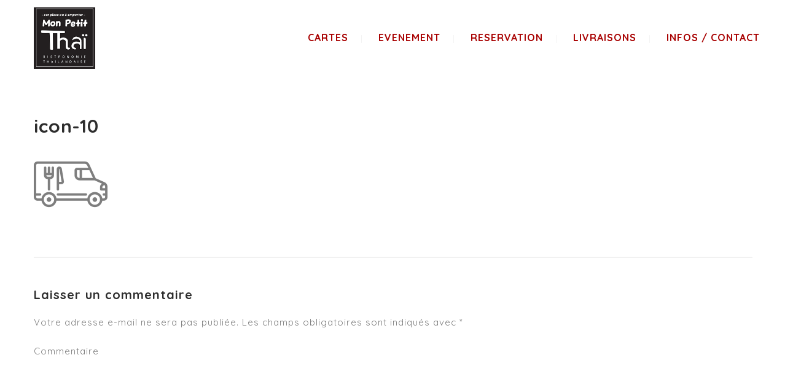

--- FILE ---
content_type: text/html; charset=UTF-8
request_url: https://monpetitthai.com/icon-10/
body_size: 21302
content:
<!DOCTYPE html>
<html lang="fr-FR"
	prefix="og: https://ogp.me/ns#" >
<head>
 
    <meta charset="UTF-8"> 
    <meta name="viewport" content="width=device-width, initial-scale=1.0">
        	
<title>icon-10 | MON PETIT THAI restaurant - Lille (59) - le site officiel</title>

		<!-- All in One SEO 4.0.12 -->
		<link rel="canonical" href="https://monpetitthai.com/icon-10/" />
		<meta property="og:site_name" content="MON PETIT THAI restaurant - Lille (59) - le site officiel | Bistronomie Thaïlandaise - Traiteur - Livraison - Salon Privée - Réservation en ligne" />
		<meta property="og:type" content="article" />
		<meta property="og:title" content="icon-10 | MON PETIT THAI restaurant - Lille (59) - le site officiel" />
		<meta property="og:url" content="https://monpetitthai.com/icon-10/" />
		<meta property="article:published_time" content="2019-02-04T09:00:10Z" />
		<meta property="article:modified_time" content="2019-02-04T09:00:10Z" />
		<meta property="twitter:card" content="summary" />
		<meta property="twitter:domain" content="monpetitthai.com" />
		<meta property="twitter:title" content="icon-10 | MON PETIT THAI restaurant - Lille (59) - le site officiel" />
		<script type="application/ld+json" class="aioseo-schema">
			{"@context":"https:\/\/schema.org","@graph":[{"@type":"WebSite","@id":"https:\/\/monpetitthai.com\/#website","url":"https:\/\/monpetitthai.com\/","name":"MON PETIT THAI restaurant - Lille (59) - le site officiel","description":"Bistronomie Tha\u00eflandaise - Traiteur - Livraison - Salon Priv\u00e9e - R\u00e9servation en ligne","publisher":{"@id":"https:\/\/monpetitthai.com\/#organization"},"potentialAction":{"@type":"SearchAction","target":"https:\/\/monpetitthai.com\/?s={search_term_string}","query-input":"required name=search_term_string"}},{"@type":"Organization","@id":"https:\/\/monpetitthai.com\/#organization","name":"MON PETIT THAI restaurant - Lille (59) - le site officiel","url":"https:\/\/monpetitthai.com\/"},{"@type":"BreadcrumbList","@id":"https:\/\/monpetitthai.com\/icon-10\/#breadcrumblist","itemListElement":[{"@type":"ListItem","@id":"https:\/\/monpetitthai.com\/#listItem","position":1,"item":{"@type":"WebPage","@id":"https:\/\/monpetitthai.com\/#item","name":"Accueil","description":"D\u00e9couvrez toute la cuisine bistronomique tha\u00eflandaise dans un cadre zen et \u00e9pur\u00e9e | Traiteur | Livraison | R\u00e9servation en ligne","url":"https:\/\/monpetitthai.com\/"},"nextItem":"https:\/\/monpetitthai.com\/icon-10\/#listItem"},{"@type":"ListItem","@id":"https:\/\/monpetitthai.com\/icon-10\/#listItem","position":2,"item":{"@type":"ItemPage","@id":"https:\/\/monpetitthai.com\/icon-10\/#item","name":"icon-10","url":"https:\/\/monpetitthai.com\/icon-10\/"},"previousItem":"https:\/\/monpetitthai.com\/#listItem"}]},{"@type":"Person","@id":"https:\/\/monpetitthai.com\/author\/martine\/#author","url":"https:\/\/monpetitthai.com\/author\/martine\/","name":"martine","image":{"@type":"ImageObject","@id":"https:\/\/monpetitthai.com\/icon-10\/#authorImage","url":"https:\/\/secure.gravatar.com\/avatar\/0b2e6fc4557db8643d8ba880f8896185?s=96&d=mm&r=g","width":96,"height":96,"caption":"martine"}},{"@type":"ItemPage","@id":"https:\/\/monpetitthai.com\/icon-10\/#itempage","url":"https:\/\/monpetitthai.com\/icon-10\/","name":"icon-10 | MON PETIT THAI restaurant - Lille (59) - le site officiel","inLanguage":"fr-FR","isPartOf":{"@id":"https:\/\/monpetitthai.com\/#website"},"breadcrumb":{"@id":"https:\/\/monpetitthai.com\/icon-10\/#breadcrumblist"},"author":"https:\/\/monpetitthai.com\/icon-10\/#author","creator":"https:\/\/monpetitthai.com\/icon-10\/#author","datePublished":"2019-02-04T09:00:10+01:00","dateModified":"2019-02-04T09:00:10+01:00"}]}
		</script>
		<!-- All in One SEO -->

<link rel='dns-prefetch' href='//netdna.bootstrapcdn.com' />
<link rel='dns-prefetch' href='//fonts.googleapis.com' />
<link rel='dns-prefetch' href='//s.w.org' />
<link rel="alternate" type="application/rss+xml" title="MON PETIT THAI restaurant - Lille (59) - le site officiel &raquo; Flux" href="https://monpetitthai.com/feed/" />
<link rel="alternate" type="application/rss+xml" title="MON PETIT THAI restaurant - Lille (59) - le site officiel &raquo; Flux des commentaires" href="https://monpetitthai.com/comments/feed/" />
<link rel="alternate" type="application/rss+xml" title="MON PETIT THAI restaurant - Lille (59) - le site officiel &raquo; icon-10 Flux des commentaires" href="https://monpetitthai.com/feed/?attachment_id=1270" />
		<script type="text/javascript">
			window._wpemojiSettings = {"baseUrl":"https:\/\/s.w.org\/images\/core\/emoji\/13.0.1\/72x72\/","ext":".png","svgUrl":"https:\/\/s.w.org\/images\/core\/emoji\/13.0.1\/svg\/","svgExt":".svg","source":{"concatemoji":"https:\/\/monpetitthai.com\/wp-includes\/js\/wp-emoji-release.min.js?ver=5.6.16"}};
			!function(e,a,t){var n,r,o,i=a.createElement("canvas"),p=i.getContext&&i.getContext("2d");function s(e,t){var a=String.fromCharCode;p.clearRect(0,0,i.width,i.height),p.fillText(a.apply(this,e),0,0);e=i.toDataURL();return p.clearRect(0,0,i.width,i.height),p.fillText(a.apply(this,t),0,0),e===i.toDataURL()}function c(e){var t=a.createElement("script");t.src=e,t.defer=t.type="text/javascript",a.getElementsByTagName("head")[0].appendChild(t)}for(o=Array("flag","emoji"),t.supports={everything:!0,everythingExceptFlag:!0},r=0;r<o.length;r++)t.supports[o[r]]=function(e){if(!p||!p.fillText)return!1;switch(p.textBaseline="top",p.font="600 32px Arial",e){case"flag":return s([127987,65039,8205,9895,65039],[127987,65039,8203,9895,65039])?!1:!s([55356,56826,55356,56819],[55356,56826,8203,55356,56819])&&!s([55356,57332,56128,56423,56128,56418,56128,56421,56128,56430,56128,56423,56128,56447],[55356,57332,8203,56128,56423,8203,56128,56418,8203,56128,56421,8203,56128,56430,8203,56128,56423,8203,56128,56447]);case"emoji":return!s([55357,56424,8205,55356,57212],[55357,56424,8203,55356,57212])}return!1}(o[r]),t.supports.everything=t.supports.everything&&t.supports[o[r]],"flag"!==o[r]&&(t.supports.everythingExceptFlag=t.supports.everythingExceptFlag&&t.supports[o[r]]);t.supports.everythingExceptFlag=t.supports.everythingExceptFlag&&!t.supports.flag,t.DOMReady=!1,t.readyCallback=function(){t.DOMReady=!0},t.supports.everything||(n=function(){t.readyCallback()},a.addEventListener?(a.addEventListener("DOMContentLoaded",n,!1),e.addEventListener("load",n,!1)):(e.attachEvent("onload",n),a.attachEvent("onreadystatechange",function(){"complete"===a.readyState&&t.readyCallback()})),(n=t.source||{}).concatemoji?c(n.concatemoji):n.wpemoji&&n.twemoji&&(c(n.twemoji),c(n.wpemoji)))}(window,document,window._wpemojiSettings);
		</script>
		<style type="text/css">
img.wp-smiley,
img.emoji {
	display: inline !important;
	border: none !important;
	box-shadow: none !important;
	height: 1em !important;
	width: 1em !important;
	margin: 0 .07em !important;
	vertical-align: -0.1em !important;
	background: none !important;
	padding: 0 !important;
}
</style>
	<link rel='stylesheet' id='wp-block-library-css'  href='https://monpetitthai.com/wp-includes/css/dist/block-library/style.min.css?ver=5.6.16' type='text/css' media='all' />
<link rel='stylesheet' id='wc-block-vendors-style-css'  href='https://monpetitthai.com/wp-content/plugins/woocommerce/packages/woocommerce-blocks/build/vendors-style.css?ver=4.0.0' type='text/css' media='all' />
<link rel='stylesheet' id='wc-block-style-css'  href='https://monpetitthai.com/wp-content/plugins/woocommerce/packages/woocommerce-blocks/build/style.css?ver=4.0.0' type='text/css' media='all' />
<link rel='stylesheet' id='contact-form-7-css'  href='https://monpetitthai.com/wp-content/plugins/contact-form-7/includes/css/styles.css?ver=5.3.2' type='text/css' media='all' />
<link rel='stylesheet' id='finalTilesGallery_stylesheet-css'  href='https://monpetitthai.com/wp-content/plugins/final-tiles-grid-gallery-lite/scripts/ftg.css?ver=3.4.22' type='text/css' media='all' />
<link rel='stylesheet' id='fontawesome_stylesheet-css'  href='//netdna.bootstrapcdn.com/font-awesome/4.7.0/css/font-awesome.css?ver=5.6.16' type='text/css' media='all' />
<link rel='stylesheet' id='nd_cc_style-css'  href='https://monpetitthai.com/wp-content/plugins/nd-projects/assets/css/style.css?ver=5.6.16' type='text/css' media='all' />
<link rel='stylesheet' id='nd_rst_style-css'  href='https://monpetitthai.com/wp-content/plugins/nd-restaurant-reservations/assets/css/style.css?ver=5.6.16' type='text/css' media='all' />
<link rel='stylesheet' id='nd_options_style-css'  href='https://monpetitthai.com/wp-content/plugins/nd-shortcodes/css/style.css?ver=5.6.16' type='text/css' media='all' />
<link rel='stylesheet' id='nd_options_font_family_h-css'  href='https://fonts.googleapis.com/css?family=Quicksand%3A300%2C400%2C500%2C700&#038;ver=5.6.16' type='text/css' media='all' />
<link rel='stylesheet' id='nd_options_font_family_p-css'  href='https://fonts.googleapis.com/css?family=Quicksand%3A300%2C400%2C500%2C700&#038;ver=5.6.16' type='text/css' media='all' />
<link rel='stylesheet' id='nd_options_font_family_third-css'  href='https://fonts.googleapis.com/css?family=Kristi&#038;ver=5.6.16' type='text/css' media='all' />
<link rel='stylesheet' id='rs-plugin-settings-css'  href='https://monpetitthai.com/wp-content/plugins/revslider/public/assets/css/rs6.css?ver=6.2.22' type='text/css' media='all' />
<style id='rs-plugin-settings-inline-css' type='text/css'>
#rs-demo-id {}
</style>
<link rel='stylesheet' id='woocommerce-layout-css'  href='https://monpetitthai.com/wp-content/plugins/woocommerce/assets/css/woocommerce-layout.css?ver=4.9.1' type='text/css' media='all' />
<link rel='stylesheet' id='woocommerce-smallscreen-css'  href='https://monpetitthai.com/wp-content/plugins/woocommerce/assets/css/woocommerce-smallscreen.css?ver=4.9.1' type='text/css' media='only screen and (max-width: 768px)' />
<link rel='stylesheet' id='woocommerce-general-css'  href='https://monpetitthai.com/wp-content/plugins/woocommerce/assets/css/woocommerce.css?ver=4.9.1' type='text/css' media='all' />
<style id='woocommerce-inline-inline-css' type='text/css'>
.woocommerce form .form-row .required { visibility: visible; }
</style>
<link rel='stylesheet' id='ristorante-style-css'  href='https://monpetitthai.com/wp-content/themes/ristorante/style.css?ver=5.6.16' type='text/css' media='all' />
<link rel='stylesheet' id='ristorante-fonts-css'  href='//fonts.googleapis.com/css?family=Quicksand%3A300%2C400%2C700&#038;ver=1.0.0' type='text/css' media='all' />
<script type='text/javascript' src='https://monpetitthai.com/wp-includes/js/jquery/jquery.min.js?ver=3.5.1' id='jquery-core-js'></script>
<script type='text/javascript' src='https://monpetitthai.com/wp-includes/js/jquery/jquery-migrate.min.js?ver=3.3.2' id='jquery-migrate-js'></script>
<script type='text/javascript' src='https://monpetitthai.com/wp-content/plugins/revslider/public/assets/js/rbtools.min.js?ver=6.2.22' id='tp-tools-js'></script>
<script type='text/javascript' src='https://monpetitthai.com/wp-content/plugins/revslider/public/assets/js/rs6.min.js?ver=6.2.22' id='revmin-js'></script>
<script type='text/javascript' src='https://monpetitthai.com/wp-content/plugins/woocommerce/assets/js/jquery-blockui/jquery.blockUI.min.js?ver=2.70' id='jquery-blockui-js'></script>
<script type='text/javascript' id='wc-add-to-cart-js-extra'>
/* <![CDATA[ */
var wc_add_to_cart_params = {"ajax_url":"\/wp-admin\/admin-ajax.php","wc_ajax_url":"\/?wc-ajax=%%endpoint%%","i18n_view_cart":"Voir le panier","cart_url":"https:\/\/monpetitthai.com","is_cart":"","cart_redirect_after_add":"no"};
/* ]]> */
</script>
<script type='text/javascript' src='https://monpetitthai.com/wp-content/plugins/woocommerce/assets/js/frontend/add-to-cart.min.js?ver=4.9.1' id='wc-add-to-cart-js'></script>
<script type='text/javascript' src='https://monpetitthai.com/wp-content/plugins/js_composer/assets/js/vendors/woocommerce-add-to-cart.js?ver=6.3.0' id='vc_woocommerce-add-to-cart-js-js'></script>
<link rel="https://api.w.org/" href="https://monpetitthai.com/wp-json/" /><link rel="alternate" type="application/json" href="https://monpetitthai.com/wp-json/wp/v2/media/1270" /><link rel="EditURI" type="application/rsd+xml" title="RSD" href="https://monpetitthai.com/xmlrpc.php?rsd" />
<link rel="wlwmanifest" type="application/wlwmanifest+xml" href="https://monpetitthai.com/wp-includes/wlwmanifest.xml" /> 
<meta name="generator" content="WordPress 5.6.16" />
<meta name="generator" content="WooCommerce 4.9.1" />
<link rel='shortlink' href='https://monpetitthai.com/?p=1270' />
<link rel="alternate" type="application/json+oembed" href="https://monpetitthai.com/wp-json/oembed/1.0/embed?url=https%3A%2F%2Fmonpetitthai.com%2Ficon-10%2F" />
<link rel="alternate" type="text/xml+oembed" href="https://monpetitthai.com/wp-json/oembed/1.0/embed?url=https%3A%2F%2Fmonpetitthai.com%2Ficon-10%2F&#038;format=xml" />

	
    <style type="text/css">

    	/*color_dark_1*/
		.nd_cc_bg_greydark, #nd_cc_slider_range .ui-slider-range, #nd_cc_slider_range .ui-slider-handle,
		.ui-tooltip.nd_cc_tooltip_jquery_content,.ui-datepicker,.ui-datepicker .ui-datepicker-prev span,
		.ui-datepicker .ui-datepicker-next span { background-color: #2d2d2d; }
		#nd_cc_search_filter_options li p { border-bottom: 2px solid #2d2d2d;}
		#nd_cc_checkout_payment_tab_list li.ui-state-active { border-bottom: 1px solid #2d2d2d;}
		.nd_cc_border_1_solid_greydark_important { border: 1px solid #2d2d2d !important;}

		/*color_dark_2*/
		.nd_cc_bg_greydark_2, .ui-datepicker .ui-datepicker-header { background-color: #191818; }
		.nd_cc_bg_greydark_2_important { background-color: #191818 !important; }
		
		/*color_1*/
		.nd_cc_bg_yellow, .nd_cc_btn_pagination_active, .ui-datepicker-today a { background-color: #ebc858; }
		.nd_cc_color_yellow_important { color: #ebc858 !important ; }

		/*color_2*/
		.nd_cc_bg_red { background-color: #eb8958; }
       
    </style>
    



	
    <style type="text/css">

    	/*color_dark_1*/
		.nd_rst_bg_dark_1 { background-color: #2d2d2d; }

		/*color_1*/
		.nd_rst_bg_color_1 { background-color: #49024f; }

		/*color_2*/
		.nd_rst_bg_color_2 { background-color: #49024f; }
       
    </style>
    


	
    <style type="text/css">

    	/*START FONTS FAMILY*/
    	.nd_options_customizer_fonts .nd_options_first_font,
    	.nd_options_customizer_fonts h1,
    	.nd_options_customizer_fonts h2,
    	.nd_options_customizer_fonts h3,
    	.nd_options_customizer_fonts h4,
    	.nd_options_customizer_fonts h5,
    	.nd_options_customizer_fonts h6
    	{ font-family: 'Quicksand', sans-serif; }

    	.nd_options_customizer_fonts,
    	.nd_options_customizer_fonts .nd_options_second_font,
    	.nd_options_customizer_fonts p,
    	.nd_options_customizer_fonts a,
    	.nd_options_customizer_fonts select,
    	.nd_options_customizer_fonts textarea,
    	.nd_options_customizer_fonts label,
    	.nd_options_customizer_fonts input,
    	#start_nicdark_framework
    	{ font-family: 'Quicksand', sans-serif; }

    	.nd_options_customizer_fonts .nd_options_second_font_important
    	{ font-family: 'Quicksand', sans-serif !important; }

    	.nd_options_customizer_fonts .nd_options_third_font
    	{ font-family: 'Kristi', sans-serif; }


    	/*START FONTS COLOR*/
    	.nd_options_customizer_fonts .nd_options_color_greydark,
    	.nd_options_customizer_fonts h1,
    	.nd_options_customizer_fonts h2,
    	.nd_options_customizer_fonts h3,
    	.nd_options_customizer_fonts h4,
    	.nd_options_customizer_fonts h5,
    	.nd_options_customizer_fonts h6
    	{ color: #2d2d2d; }
    	.nd_options_customizer_fonts .nd_options_color_greydark_important
    	{ color: #2d2d2d !important; }

    	/*PLACEHOLDER*/
    	.nd_options_customizer_fonts .nd_options_placeholder_color_greydark_important::-webkit-input-placeholder { color: #2d2d2d !important; }
		.nd_options_customizer_fonts .nd_options_placeholder_color_greydark_important::-moz-placeholder { color: #2d2d2d !important; }
		.nd_options_customizer_fonts .nd_options_placeholder_color_greydark_important:-ms-input-placeholder { color: #2d2d2d !important; }
		.nd_options_customizer_fonts .nd_options_placeholder_color_greydark_important:-moz-placeholder { color: #2d2d2d !important; }

    	.nd_options_customizer_fonts,
    	.nd_options_customizer_fonts .nd_options_color_grey,
    	.nd_options_customizer_fonts p,
    	.nd_options_customizer_fonts a,
    	.nd_options_customizer_fonts select,
    	.nd_options_customizer_fonts textarea,
    	.nd_options_customizer_fonts label,
    	.nd_options_customizer_fonts input
    	{ color: #7e7e7e; }

    	.nd_options_color_grey_important { color: #7e7e7e !important; }


    	/*compatibility with plugin Learning*/
    	#nd_learning_calendar_single_course .ui-datepicker-title {
    		font-family: 'Quicksand', sans-serif;
    		color: #2d2d2d;	
    	}
    	#nd_learning_calendar_single_course .ui-datepicker-calendar th {
    		color: #2d2d2d;	
    	}
       
    </style>
    


	
    <style type="text/css">

    	/*START FORMS STYLES*/
    	.nd_options_customizer_forms span.wpcf7-not-valid-tip,
    	.nd_options_customizer_forms .wpcf7-response-output.wpcf7-validation-errors,
    	.wpcf7-response-output
    	{ 
    		background-color: #b66565; 
    		border-width: 0px !important;
    		border-color: #fff !important;
    		border-radius: 4px;
    		border-style: solid;
    		padding: 10px 20px !important;
    		color: #ffffff;
    		margin: 10px 0px 10px 0px !important;
    		font-size: 13px;
    		line-height: 20px;
    	}
    	.nd_options_customizer_forms .wpcf7-response-output.wpcf7-mail-sent-ok
    	{ 
    		background-color: #c0a58b; 
    		border-width: 0px;
    		border-color: #fff;
    		border-radius: 4px;
    		border-style: solid;
    		padding: 10px 20px;
    		color: #ffffff;
    		margin: 0px;
    		margin-top: 10px;
    		font-size: 13px;
    		line-height: 20px;
    	}


    	/*new compatibility*/
    	.nd_options_customizer_forms .wpcf7 form.sent .wpcf7-response-output {
    		background-color: #c0a58b; 
    		border-width: 0px;
    		border-color: #fff;
    		border-radius: 4px;
    		border-style: solid;
    		padding: 10px 20px;
    		color: #ffffff;
    		margin: 0px;
    		margin-top: 10px;
    		font-size: 13px;
    		line-height: 20px;
    	}



       
    </style>
    


	
    <style type="text/css">

    	/*START FORMS STYLES*/
    	.nd_options_customizer_forms input[type="text"],
    	.nd_options_customizer_forms input[type="email"],
    	.nd_options_customizer_forms input[type="url"],
    	.nd_options_customizer_forms input[type="tel"],
    	.nd_options_customizer_forms input[type="number"],
    	.nd_options_customizer_forms input[type="date"],
    	.nd_options_customizer_forms input[type="file"],
    	.nd_options_customizer_forms input[type="password"],
    	.nd_options_customizer_forms select,
    	.nd_options_customizer_forms textarea,
    	.StripeElement

    	{ 
    		background-color: #fff; 
    		border-width: 1px;
    		border-color: #f1f1f1;
    		border-radius: 0px;
    		border-style: solid;
    		padding: 10px 20px;
    		-webkit-appearance: none;
    		color: #7e7e7e !important;

    		 
    			
    			border-top-width:0px; 
    			border-left-width:0px; 
    			border-right-width:0px; 

    		    	}


    	.nd_options_customizer_forms input[type="text"]::-webkit-input-placeholder,
    	.nd_options_customizer_forms input[type="email"]::-webkit-input-placeholder,
    	.nd_options_customizer_forms input[type="url"]::-webkit-input-placeholder, 
    	.nd_options_customizer_forms input[type="tel"]::-webkit-input-placeholder ,
    	.nd_options_customizer_forms input[type="password"]::-webkit-input-placeholder ,
    	.nd_options_customizer_forms input[type="number"]::-webkit-input-placeholder,
    	.nd_options_customizer_forms textarea::-webkit-input-placeholder  {
    		color: #7e7e7e !important;	
    	}


    	.nd_options_customizer_forms select {
    		cursor: pointer;
    	}

    	.nd_options_customizer_forms select option {
    		padding: 10px 20px;	
    	}

       
    </style>
    


	
    <style type="text/css">

    	/*START FORMS STYLES*/
    	.nd_options_customizer_forms input[type="submit"],
    	.nd_options_customizer_forms button[type="submit"],
    	.give-btn.give-btn-modal
    	{ 
    		background-color: #c0a58a; 
    		border-width: 1px;
    		border-color: #c0a58a;
    		border-radius: 4px;
    		border-style: solid;
    		padding: 10px 20px;
    		-webkit-appearance: none;
    		color: #ffffff;
    		cursor: pointer;
    		font-family: 'Quicksand', sans-serif;

    	}

       
    </style>
    


	<style type="text/css">

		.nd_options_cursor_default_a > a { cursor: default; }
		
		.nd_options_navigation_type .menu li.nd_options_hot_label > a:after,
		#nd_options_header_5 .menu li.nd_options_hot_label > a:after,
		#nd_options_header_6 .menu li.nd_options_hot_label > a:after { content: "HOT"; float: right; background-color: #b66565; border-radius: 3px; color: #fff; font-size: 10px; line-height: 10px; padding: 3px 5px; }
		
		.nd_options_navigation_type .menu li.nd_options_best_label > a:after,
		#nd_options_header_5 .menu li.nd_options_best_label > a:after,
		#nd_options_header_6 .menu li.nd_options_best_label > a:after { content: "BEST"; float: right; background-color: #c0a58a; border-radius: 3px; color: #fff; font-size: 10px; line-height: 10px; padding: 3px 5px; }
		
		.nd_options_navigation_type .menu li.nd_options_new_label > a:after,
		#nd_options_header_5 .menu li.nd_options_new_label > a:after,
		#nd_options_header_6 .menu li.nd_options_new_label > a:after { content: "NEW"; float: right; background-color: #2d2d2d; border-radius: 3px; color: #fff; font-size: 10px; line-height: 10px; padding: 3px 5px; }
		
		.nd_options_customizer_labels_color_new { background-color: #2d2d2d; }

		#nd_options_header_6 .menu li.nd_options_hot_label > a:after,
		#nd_options_header_6 .menu li.nd_options_best_label > a:after,
		#nd_options_header_6 .menu li.nd_options_new_label > a:after { padding: 5px 5px 3px 5px; border-radius: 0px; letter-spacing: 1px; }

		.nd_elements_navigation_sidebar_content .menu li.nd_options_new_label > a:after,
		.nd_elements_navigation_sidebar_content .menu li.nd_options_hot_label > a:after,
		.nd_elements_navigation_sidebar_content .menu li.nd_options_best_label > a:after { display: none; }
		
	</style>

	
	<!--START css-->
	<style type="text/css">

		.nd_options_navigation_search_content_form {  }
		.nd_options_navigation_search_content_form input[type="search"] { 
			background: none;
			border: 0px;
			border-bottom: 2px solid #fff;
			color: #fff;
			font-size: 30px;
			line-height: 30px;
		}
		.nd_options_navigation_search_content_form input[type="search"]::-webkit-input-placeholder { color: #fff; }
		.nd_options_navigation_search_content_form input[type="submit"]{ 
			font-size: 25px;
		    line-height: 40px;
		    margin-left: 20px;
		}
		
	</style>
	<!--END css-->





<!--START css-->
<style type="text/css">

	.nd_options_navigation_2 div > ul { list-style: none; margin: 0px; padding: 0px; text-align: right; }
	.nd_options_navigation_2 div > ul > li { display: inline-block; padding: 0px; }
	.nd_options_navigation_2 div > ul > li:after { content: "|"; display: inline-block; margin: 0px 20px; color: #f1f1f1; }
	.nd_options_navigation_2 div > ul > li:last-child:after { content: ""; margin: 0px; }
	.nd_options_navigation_2 div li a { color: #727475; font-size: 16px; line-height: 16px; font-family: Quicksand; }
	.nd_options_navigation_2 div > ul li:hover > ul.sub-menu { display: block; }
	.nd_options_navigation_2 div > ul li > ul.sub-menu { z-index: 999; position: absolute; margin: 0px; padding: 0px; list-style: none; display: none; margin-left: -20px; padding-top: 20px; width: 190px; }
	.nd_options_navigation_2 div > ul li > ul.sub-menu > li { padding: 15px 20px; border-bottom: 1px solid #f1f1f1; text-align: left; background-color: #fff; position: relative; box-shadow: 0px 2px 5px #f1f1f1; float: left; width: 100%; box-sizing:border-box; }
	.nd_options_navigation_2 div > ul li > ul.sub-menu > li:hover { background-color: #f9f9f9;  }
	.nd_options_navigation_2 div > ul li > ul.sub-menu > li:last-child { border-bottom: 0px solid #000; }
	.nd_options_navigation_2 div > ul li > ul.sub-menu li a { font-size: 14px; color: #2d2d2d; float: left; width: 100%; }
	.nd_options_navigation_2 div > ul li > ul.sub-menu li > ul.sub-menu { margin-left: 170px; top: 0; padding-top: 0; padding-left: 20px; }
	/*responsive*/
	.nd_options_navigation_2_sidebar div > ul { list-style: none; margin: 0px; padding: 0px; }
	.nd_options_navigation_2_sidebar div > ul > li { display: inline-block; width: 100%; padding: 0px 0px 20px 0px; }
	.nd_options_navigation_2_sidebar div li a { font-family: Quicksand; }
	.nd_options_navigation_2_sidebar div li > a { padding: 10px 0px; display: inline-block; font-size: 24px; font-family: Quicksand; text-transform: lowercase; color: #fff; }
	.nd_options_navigation_2_sidebar div li > a::first-letter { text-transform: uppercase; }
	.nd_options_navigation_2_sidebar div > ul li > ul.sub-menu { margin: 0px; padding: 0px; list-style: none; }
	.nd_options_navigation_2_sidebar div > ul li > ul.sub-menu > li { padding: 0px 20px; text-align: left; }
	.nd_options_navigation_2_sidebar div > ul li > ul.sub-menu li a { font-size: 14px; }
	.nd_options_navigation_2_sidebar_content li.nd_options_customizer_labels_color_new { padding: 0px !important; background-color: transparent !important; }
	/*top header*/
	.nd_options_navigation_top_header_2 { font-size: 13px; line-height: 18px; }
	.nd_options_navigation_top_header_2 > ul { list-style: none; margin: 0px; padding: 0px; }
	.nd_options_navigation_top_header_2 > ul > li { display: inline-block; }
	.nd_options_navigation_top_header_2> ul > li:after { content: "|"; display: inline-block; margin: 0px 15px; font-size: 13px; }
	.nd_options_navigation_top_header_2 > ul > li:last-child:after { content: ""; margin: 0px; }
	.nd_options_navigation_top_header_2 li a { font-size: 13px; }
	.nd_options_navigation_top_header_2 > ul li:hover > ul.nd_options_sub_menu { display: block; }
	.nd_options_navigation_top_header_2 > ul li > ul.nd_options_sub_menu { padding: 10px 0px 0px 15px; position: absolute; margin: 0px; list-style: none; display: none; z-index: 9; }
	.nd_options_navigation_top_header_2 > ul li > ul.nd_options_sub_menu > li { padding: 7px 15px; font-size: 13px; border-bottom: 1px solid #595959; background-color: #444444; }
	.nd_options_navigation_top_header_2 > ul li > ul.nd_options_sub_menu > li:last-child { border-bottom: 0px solid #000; }
   
	#nd_options_navigation_top_header_2_left div:last-child div a img { margin-right: 0px; }
	#nd_options_navigation_top_header_2_right div:last-child div a img { margin-left: 0px; }

	/*arrow for item has children*/
	.nd_options_navigation_2 .menu ul.sub-menu li.menu-item-has-children > a:after { content:""; float: right; border-style: solid; border-width: 5px 0 5px 5px; border-color: transparent transparent transparent #2d2d2d; margin-top: 3px; }

</style>
<!--END css-->





    <!--START  for post-->
    <style type="text/css">

        /*sidebar*/
        .wpb_widgetised_column .widget { margin-bottom: 40px; }
        .wpb_widgetised_column .widget img, .wpb_widgetised_column .widget select { max-width: 100%; }
        .wpb_widgetised_column .widget h3 { margin-bottom: 20px; font-weight: normal; }

        /*search*/
        .wpb_widgetised_column .widget.widget_search input[type="text"] { width: 100%; }
        .wpb_widgetised_column .widget.widget_search input[type="submit"] { margin-top: 20px; }

        /*list*/
        .wpb_widgetised_column .widget ul { margin: 0px; padding: 0px; list-style: none; }
        .wpb_widgetised_column .widget > ul > li { padding: 10px; border-bottom: 1px solid #f1f1f1; }
        .wpb_widgetised_column .widget > ul > li:last-child { padding-bottom: 0px; border-bottom: 0px solid #f1f1f1; }
        .wpb_widgetised_column .widget ul li { padding: 10px; }
        .wpb_widgetised_column .widget ul.children { padding: 10px; }
        .wpb_widgetised_column .widget ul.children:last-child { padding-bottom: 0px; }

        /*calendar*/
        .wpb_widgetised_column .widget.widget_calendar table { text-align: center; background-color: #fff; width: 100%; border: 1px solid #f1f1f1; line-height: 20px; }
        .wpb_widgetised_column .widget.widget_calendar table th { padding: 10px 5px; }
        .wpb_widgetised_column .widget.widget_calendar table td { padding: 10px 5px; }
        .wpb_widgetised_column .widget.widget_calendar table tbody td a { color: #fff; padding: 5px; border-radius: 3px; }
        .wpb_widgetised_column .widget.widget_calendar table tfoot td a { color: #fff; background-color: #444444; padding: 5px; border-radius: 15px; font-size: 13px; }
        .wpb_widgetised_column .widget.widget_calendar table tfoot td { padding-bottom: 20px; }
        .wpb_widgetised_column .widget.widget_calendar table tfoot td#prev { text-align: right; }
        .wpb_widgetised_column .widget.widget_calendar table tfoot td#next { text-align: left; }
        .wpb_widgetised_column .widget.widget_calendar table caption { font-size: 20px; font-weight: bolder; background-color: #f9f9f9; padding: 20px; border: 1px solid #f1f1f1; border-bottom: 0px; }

        /*color calendar*/
        .wpb_widgetised_column .widget.widget_calendar table thead { color: #2d2d2d; }
        .wpb_widgetised_column .widget.widget_calendar table tbody td a { background-color: #c0a58a; }
        .wpb_widgetised_column .widget.widget_calendar table caption { color: #2d2d2d; font-family: 'Quicksand', sans-serif; }

        /*menu*/
        .wpb_widgetised_column .widget div ul { margin: 0px; padding: 0px; list-style: none; }
        .wpb_widgetised_column .widget div > ul > li { padding: 10px; border-bottom: 1px solid #f1f1f1; }
        .wpb_widgetised_column .widget div > ul > li:last-child { padding-bottom: 0px; border-bottom: 0px solid #f1f1f1; }
        .wpb_widgetised_column .widget div ul li { padding: 10px; }
        .wpb_widgetised_column .widget div ul.sub-menu { padding: 10px; }
        .wpb_widgetised_column .widget div ul.sub-menu:last-child { padding-bottom: 0px; }

        /*tag*/
        .wpb_widgetised_column .widget.widget_tag_cloud a { padding: 5px 10px; border: 1px solid #f1f1f1; border-radius: 15px; display: inline-block; margin: 5px; margin-left: 0px; font-size: 13px !important; line-height: 20px; }

    </style>
    <!--END css for post-->




<style>

	/*-------------------------WooCommerce for 3.x-------------------------*/

	.post-type-archive-product.woocommerce .product { text-align: center; }

	/*title product*/
	.woocommerce ul.products li.product a h2.woocommerce-loop-product__title{font-size: 20px;line-height: 20px;padding: 10px 0px; font-weight: normal;}

	/*image*/
	.woocommerce.woocommerce-page .product figure {margin: 0px;}

	/*price*/
	.woocommerce.woocommerce-page .product .summary.entry-summary  .price {font-size: 30px;line-height: 30px;color: #7e7e7e;	font-family: 'Quicksand', sans-serif;}
	.woocommerce.woocommerce-page .product .summary.entry-summary  .price span { display: inline-block !important; }
	.woocommerce.woocommerce-page .product .summary.entry-summary  .price .woocommerce-Price-amount{display: table;}
	.woocommerce.woocommerce-page .product .summary.entry-summary  .price .woocommerce-Price-amount .woocommerce-Price-currencySymbol{display: table-cell;vertical-align: top;font-size: 20px;line-height: 20px;padding-right: 10px;}
	.woocommerce.woocommerce-page .product .summary.entry-summary .price ins{ text-decoration: none;font-weight: normal;}
	.woocommerce.woocommerce-page .product .summary.entry-summary .price del{ float: left; margin-right: 20px;}


	.woocommerce .star-rating {
		height: 15px;
    	line-height: 15px;
    	width: 80px;
	}


	.woocommerce.post-type-archive-product .star-rating {
    	width: 70px;
	}


	/*-------------------------WooCommerce Archive Page-------------------------*/
	/*page-title*/
	.woocommerce.woocommerce-page.post-type-archive-product h1.page-title,
	.woocommerce.woocommerce-page.tax-product_cat h1.page-title,
	.woocommerce.woocommerce-page.tax-product_tag h1.page-title
	{
		display: none;
	}

	/*result-count*/
	.woocommerce.woocommerce-page.post-type-archive-product p.woocommerce-result-count,
	.woocommerce.woocommerce-page.tax-product_cat p.woocommerce-result-count,
	.woocommerce.woocommerce-page.tax-product_tag p.woocommerce-result-count
	{
		display: none;
	}
	
	/*woocommerce-ordering*/
	.woocommerce.woocommerce-page.post-type-archive-product form.woocommerce-ordering,
	.woocommerce.woocommerce-page.tax-product_cat form.woocommerce-ordering,
	.woocommerce.woocommerce-page.tax-product_tag form.woocommerce-ordering
	{
		display: none;
	}

	/*img product*/
	.woocommerce ul.products li.product a img{
		margin-bottom: 10px;
	}

	/*onsale*/
	.woocommerce ul.products li.product a span.onsale{
		top:20px !important;
		right: 20px !important;	
		left: initial !important;
	}

	/*title product*/
	.woocommerce ul.products li.product a h3{
		font-size: 20px;
		line-height: 20px;
		padding: 10px 0px;
	}

	/*price*/
	.woocommerce ul.products li.product a .price{
		color: #7e7e7e!important;
		font-size: 16px !important;
		line-height: 16px !important;
		margin-top: 20px;
	}
	.woocommerce ul.products li.product a .price del,
	.woocommerce ul.products li.product a .price ins{
		font-weight: normal;
	}



	/*-------------------------WooCommerce Single Product-------------------------*/

	/*gallery*/
	.woocommerce div.product div.images .woocommerce-product-gallery__image:nth-child(n+2){
		width: 20%;
	    display: inline-block;
	    border: 4px solid #fff;
	    box-sizing: border-box;
	    margin-top: 4px;
	}


	/*.woocommerce.single-product .related.products > h2:after {
		width: 30px;
		height: 2px;
		background-color: #f1f1f1;
		content : "";
		position: absolute;
		left: 0px;
		bottom: -20px;
	}*/
	.woocommerce.single-product .related.products ul li{
		text-align: center;
	}
	.woocommerce.single-product .related.products > h2{
		position: relative;
		margin-bottom: 35px;
	}


	.woocommerce.single-product .woocommerce-Reviews .comment-text .meta {
		color: #2d2d2d !important;
	}
	.woocommerce.single-product .woocommerce-Reviews .comment-text .meta strong {
		font-weight: normal;
	}


	.woocommerce.single-product table.shop_attributes {
		text-align: left;
	}
	.woocommerce.single-product table.shop_attributes th {
		font-weight: normal;
		color: #2d2d2d;
    	padding: 15px 20px;	
	}
	.woocommerce.single-product table.shop_attributes th,
	.woocommerce.single-product table.shop_attributes td {
    	border-bottom: 1px solid #f1f1f1;
	}
	.woocommerce.single-product table.shop_attributes{
		border-top: 1px solid #f1f1f1;
	}


	.woocommerce.single-product .summary.entry-summary .woocommerce-product-rating {
		margin-top: -15px;
	}


	.woocommerce.single-product .woocommerce-product-details__short-description {
		margin-top: 10px;
	    display: inline-block;
	    margin-bottom: 10px;
	}

	/*title*/
	.woocommerce.single-product .product_title{
		font-weight: normal;
		margin-bottom: 30px;
	}


	.woocommerce.single-product .variations_form.cart p.stock.out-of-stock {
		background-color: #c0a58a; 
		color: #fff;
		padding: 5px 10px;	
	}

	
	/*tab description*/
	.woocommerce-Tabs-panel.woocommerce-Tabs-panel--description{
		margin-bottom: 60px !important;
	}
	.woocommerce-Tabs-panel.woocommerce-Tabs-panel--description h2{
		font-size: 20px;
		line-height: 20px;
		font-weight: normal;
		margin-bottom: 20px;
	}

	/*tab additional*/
	.woocommerce-Tabs-panel--additional_information h2 {
		font-weight: normal;
		font-size: 20px;
		margin-bottom: 20px;
	}

	/*tab reviews*/
	.woocommerce-Tabs-panel.woocommerce-Tabs-panel--reviews{
		margin-bottom: 60px !important;
	}
	.woocommerce-Tabs-panel.woocommerce-Tabs-panel--reviews .woocommerce-Reviews #comments h2{
		font-size: 20px;
		line-height: 20px;
		font-weight: normal;
		margin-bottom: 40px;		
	}
	.woocommerce-Tabs-panel.woocommerce-Tabs-panel--reviews .woocommerce-Reviews #comments ol.commentlist{
		margin: 0px;
		padding: 0px;	
	}
	.woocommerce-Tabs-panel.woocommerce-Tabs-panel--reviews .woocommerce-Reviews #comments ol.commentlist li{
		border-bottom: 1px solid #f1f1f1 !important;	
	}
	.woocommerce-Tabs-panel.woocommerce-Tabs-panel--reviews .woocommerce-Reviews #comments ol.commentlist li .avatar{
	    border: 0px !important;
	    padding: 0px !important;
	    border-radius: 100%;
	    width: 40px !important;
	}
	.woocommerce-Tabs-panel.woocommerce-Tabs-panel--reviews .woocommerce-Reviews #comments ol.commentlist li div .comment-text{
		border: 0px solid #f1f1f1 !important;
    	padding: 15px 10px !important;
	}
	.woocommerce-Tabs-panel.woocommerce-Tabs-panel--reviews .woocommerce-Reviews #comments ol.commentlist li div .comment-text .meta{
		font-size: 16px !important;
		line-height: 16px !important;
		font-family: 'Quicksand', sans-serif;
		font-weight: normal;
	}
	.woocommerce-Tabs-panel.woocommerce-Tabs-panel--reviews .woocommerce-Reviews #review_form .submit{
		background-color: #c0a58a !important; 
		border-radius: 0px !important;
		font-weight: normal;
		padding: 10px 20px !important;
		text-transform: uppercase;
		font-family: 'Quicksand', sans-serif;
		color: #fff !important;	 	      
	}

	/*top description*/
	.woocommerce.woocommerce-page .product.type-product .summary.entry-summary div p{
		margin: 20px 0px;
	}

	/*button add to cart*/
	.woocommerce.woocommerce-page .product .summary.entry-summary form .single_add_to_cart_button{
		background-color: #c0a58a; 
		border-radius: 3px;
		padding: 10px 20px;
		text-transform: uppercase;
		font-family: 'Quicksand', sans-serif;
	}

	/*qnt form*/
	.woocommerce.woocommerce-page .product .summary.entry-summary form div.quantity{
		margin-right: 20px;
	}

	/*product_meta*/
	.woocommerce.woocommerce-page .product .summary.entry-summary .product_meta{
		color: #2d2d2d;	
	}
	.woocommerce.woocommerce-page .product .summary.entry-summary .product_meta > span{
		font-family: 'Quicksand', sans-serif;
		display: block;
	}
	.woocommerce.woocommerce-page .product .summary.entry-summary .product_meta span a{
		padding: 8px;
	    border: 1px solid #f1f1f1;
	    font-size: 13px;
	    line-height: 13px;
	    display: inline-block;
	    margin: 5px 10px;
	    margin-left: 0px;
	    border-radius: 3px;	
	}


	/*sku*/
	.woocommerce.woocommerce-page .product .summary.entry-summary .product_meta .sku_wrapper span.sku{
		padding: 8px;
	    border: 1px solid #f1f1f1;
	    font-size: 13px;
	    line-height: 13px;
	    display: inline-block;
	    margin: 5px 10px;
	    margin-left: 0px;
	    border-radius: 0px;
	    color: #7e7e7e;
	    font-family: 'Quicksand', sans-serif !important;	 
	}
	
	/*variations*/
	.woocommerce.woocommerce-page .product .summary.entry-summary .variations .value .reset_variations{
		background-color: #c0a58a;
	    margin: 0px;
	    padding: 8px;
	    color: #fff;
	    text-transform: uppercase;
	    font-family: 'Quicksand', sans-serif;
	    font-size: 13px;
	    line-height: 13px;
	    border-radius: 0px;
	}
	.woocommerce.woocommerce-page .product .summary.entry-summary .variations .label label{
		font-size: 16px;
		line-height: 16px;
		color: #2d2d2d; 
		font-family: 'Quicksand', sans-serif;
		font-weight: normal;	
	}

	/*price*/
	.woocommerce.woocommerce-page .product .summary.entry-summary div .price {
		font-size: 30px;
		line-height: 30px;
		color: #7e7e7e;	
		font-family: 'Quicksand', sans-serif;
	}

	.woocommerce.woocommerce-page .product .single_variation_wrap .woocommerce-variation.single_variation {
		margin-top: 30px;
    	margin-bottom: 30px;
	}

	.woocommerce.woocommerce-page .product .summary.entry-summary div .price .woocommerce-Price-amount{
		display: table;
	}
	.woocommerce.woocommerce-page .product .summary.entry-summary div .price .woocommerce-Price-amount .woocommerce-Price-currencySymbol{
	    display: table-cell;
	    vertical-align: top;
	    font-size: 20px;
	    line-height: 20px;
	    padding-right: 10px;
	}
	.woocommerce.woocommerce-page .product .summary.entry-summary div .price ins{
	    text-decoration: none;
	    font-weight: normal;
	}
	.woocommerce.woocommerce-page .product .summary.entry-summary div .price del{
	    float: left;
	    margin-right: 20px;
	}
	
	/*tab*/
	.woocommerce.woocommerce-page .product .woocommerce-tabs ul{
		margin: 0px 0px 40px 0px !important;
		padding: 0px !important;
		border-bottom: 1px solid #f1f1f1;
		overflow: visible !important;
	}
	.woocommerce.woocommerce-page .product .woocommerce-tabs ul:before{
		border-bottom: 0px solid #f1f1f1 !important;
	}
	.woocommerce.woocommerce-page .product .woocommerce-tabs ul li{
		background-color: #fff !important;
		border: 0px !important;
		margin: 0px !important;
	}
	.woocommerce.woocommerce-page .product .woocommerce-tabs ul li a{
		color: #2d2d2d !important;	
		font-family: 'Quicksand', sans-serif !important;	
		font-size: 17px !important;
		line-height: 17px;
		font-weight: normal !important;
		padding: 20px 10px !important;
	}
	.woocommerce.woocommerce-page .product .woocommerce-tabs ul li.active{
		box-shadow: 0px 1px 0px #c0a58a !important;
	}
	.woocommerce.woocommerce-page .product .woocommerce-tabs ul li.active:before,
	.woocommerce.woocommerce-page .product .woocommerce-tabs ul li.active:after,
	.woocommerce.woocommerce-page .product .woocommerce-tabs ul li:after,
	.woocommerce.woocommerce-page .product .woocommerce-tabs ul li:before{
		display: none;
	}


	/*-------------------------WooCommerce General-------------------------*/
	/*onsale*/
	.woocommerce span.onsale {
		top:20px !important;
		left: 20px !important;
	    border-radius: 3px;
	    min-width: initial;
	    min-height: initial;
	    padding: 8px;
	    line-height: 13px;
	    font-size: 13px;
	    text-transform: uppercase;
	    font-weight: normal;
	    font-family: 'Quicksand', sans-serif;
	    background-color: #c0a58a;
	}

	/*button*/
	.add_to_cart_button,
	.button.product_type_variable,
	.button.product_type_grouped,
	.button.product_type_external{
		font-size: 13px !important;
		line-height: 13px !important;
		color: #7e7e7e!important;
		font-weight: normal !important;
		text-transform: uppercase;
		border-radius: 3px !important;
		border: 1px solid #f1f1f1 !important;
		background-color: #fff !important;
		font-family: 'Quicksand', sans-serif !important;
	}
	.added_to_cart{
		background-color: #c0a58a !important; 
		color: #fff !important;
		text-transform: uppercase;
		font-size: 13px !important;
		line-height: 13px !important;
		margin: 0px;
		margin-left: 5px;
		padding: .618em 1em !important;
		font-weight: normal !important;
		border-radius: 0px !important;
		font-family: 'Quicksand', sans-serif !important;	
	}


	/*return-to-shop*/
	.return-to-shop .button{
		background-color: #c0a58a !important; 
		border-radius: 0px !important;
		text-transform: uppercase;
		font-family: 'Quicksand', sans-serif;	
		color:#fff !important;
		margin-top: 20px !important;
		font-weight: normal !important;
    	padding: 15px 20px !important;
	}


	/*qnt form*/
	.woocommerce .quantity .qty{
		min-width: 100px;
		height: 34px;
	}


	/*woocommerce-pagination*/
	.woocommerce nav.woocommerce-pagination ul{
		border: 0px;
	}
	.woocommerce nav.woocommerce-pagination ul li{
		border: 0px;
	}
	.woocommerce nav.woocommerce-pagination ul li span.current{
		background-color: #fff;
		color: #2d2d2d!important;
		font-family: 'Quicksand', sans-serif !important;
		font-size: 20px;
		line-height: 20px;
		font-weight: normal;
		padding: 5px
	}
	.woocommerce nav.woocommerce-pagination ul li a{
		font-family: 'Quicksand', sans-serif !important;
		color: #7e7e7e!important;	
		font-size: 20px;
		line-height: 20px;
		font-weight: normal;
		padding: 5px;
	}
	.woocommerce nav.woocommerce-pagination ul li a:hover{
		background-color: #fff;
	}


	/*related products*/
	.related.products h2{
		margin-bottom: 25px;
		font-weight: normal;
	}

	.woocommerce.single-product .related.products .star-rating { display: none; }

	/*upsells products*/
	.up-sells.upsells.products h2{
		margin-bottom: 25px;	
	}

	/*reviews link*/
	.woocommerce-review-link{
		display: none;
	}

	/*woocommerce-message*/
	.woocommerce-message{
		border-top: 0px;
		background-color: #c0a58a;
		border-radius: 0px;
		color: #fff;	
		line-height: 36px;	
	}
	.woocommerce-message:before{
		color: #fff;	
	}
	.woocommerce-message a{
		background-color: #2d2d2d !important;
	    border-radius: 0px !important;
	    color: #fff !important;
	    text-transform: uppercase;
	    padding: 10px 20px !important;
	    font-family: 'Quicksand', sans-serif;		
	}

	/*woocommerce-error*/
	.woocommerce-error{
		border-top: 0px;
		background-color: #c0a58a;
		border-radius: 0px;
		color: #fff;	
		line-height: 36px;		
	}
	.woocommerce-checkout .woocommerce-error li strong{
		font-weight: normal;	
	}
	.woocommerce-error:before{
		color: #fff;	
	}
	.woocommerce-error a{
		color: #fff;
		text-decoration: underline;		
	}

	/*woocommerce-info*/
	.woocommerce-info{
		border-top: 0px;
		background-color: #c0a58a;
		border-radius: 0px;
		color: #fff;	
		line-height: 36px;		
	}
	.woocommerce-info a{
		color: #fff;
		text-decoration: underline;		
	}
	.woocommerce-info:before{
		color: #fff;	
	}

	/*required*/
	.woocommerce form .form-row .required{
		color: #7e7e7e;
	}
	.woocommerce form .form-row.woocommerce-invalid label{
		color: #7e7e7e;	
	}


	/*-------------------------WooCommerce Cart-------------------------*/
	.woocommerce-cart .woocommerce table.shop_table thead tr th {
		font-weight: normal;
		color: #2d2d2d;
	}

	.woocommerce-cart .woocommerce table.shop_table tr button[type="submit"]{
		font-weight: normal;
		color: #fff;
	}

	.woocommerce-cart .woocommerce .shop_table.cart td{
		border-color: #f1f1f1;	
	}
	.woocommerce-cart .woocommerce .shop_table.cart{
		border: 1px solid #f1f1f1;	
		border-radius: 0px !important;
	}
	.woocommerce-cart .woocommerce .shop_table.cart .actions{
		background-color:#f9f9f9;
	}
	.woocommerce-cart .woocommerce .shop_table.cart th,
	.woocommerce-cart .woocommerce .shop_table.cart td{
		padding: 20px;
	}
	.woocommerce-cart .woocommerce .shop_table.cart thead{
		background-color:#f9f9f9;
	}
	.woocommerce-cart .woocommerce .shop_table.cart tr.cart_item .product-thumbnail a img{
		float: left;
	}
	.woocommerce-cart .woocommerce .shop_table.cart tr.cart_item .product-name .variation{
		display: none;
	}
	.woocommerce-cart .woocommerce .shop_table.cart .product-remove .remove{
		color: #c0a58a !important; 
	    background-color: #fff !important;
	    font-size: 15px;
	    padding: 5px;
	}

	.woocommerce-cart .cart-collaterals{
		margin-top: 50px;
	}
	.woocommerce-cart .cart-collaterals h2:after {
		width: 30px;
		height: 2px;
		background-color: #f1f1f1;
		content : "";
		position: absolute;
		left: 0px;
		bottom: -20px;
	}

	.woocommerce-cart .cart-collaterals h2{
		position: relative;
		margin-bottom: 45px;
		font-weight: normal;
	}


	.woocommerce-cart .shop_table tr th,
	.woocommerce-cart .shop_table tr td strong { font-weight: normal !important; }


	.woocommerce-cart .cart-collaterals .cart_totals table{
		border: 1px solid #f1f1f1;
		border-radius: 0px !important;
	}
	.woocommerce-cart .cart-collaterals .cart_totals table th,
	.woocommerce-cart .cart-collaterals .cart_totals table td{
		padding: 20px;
	}

	.woocommerce-cart .cart-collaterals .cart_totals .wc-proceed-to-checkout a{
		background-color: #c0a58a; 
		border-radius: 0px;
		padding: 20px;
		text-transform: uppercase;
		font-family: 'Quicksand', sans-serif;	
		font-weight: normal;
	}

	.woocommerce-cart .woocommerce .shop_table.cart .actions input[type="submit"]{
		background-color: #c0a58a; 
		border-radius: 0px;
		padding: 10px 20px;
		text-transform: uppercase;
		font-family: 'Quicksand', sans-serif;
		color: #fff;	
		font-weight: normal;
	}
	.woocommerce-cart .woocommerce .shop_table.cart .actions .coupon #coupon_code{
		border-radius: 0px;
		border: 1px solid #f1f1f1;
		min-width: 180px;
		padding: 8px 20px;
	}
	@media only screen and (min-width: 320px) and (max-width: 767px) {
   		.woocommerce-cart .woocommerce .shop_table.cart .actions .coupon #coupon_code{
			min-width: 0px;
		}
	}


	/*-------------------------WooCommerce Checkout-------------------------*/


	.woocommerce form.woocommerce-checkout .col-1 h3:after,
	.woocommerce form.woocommerce-checkout .col-2 h3:after,
	.woocommerce form.woocommerce-checkout h3#order_review_heading:after {
		width: 30px;
		height: 2px;
		background-color: #f1f1f1;
		content : "";
		position: absolute;
		left: 0px;
		bottom: -20px;
	}
	.woocommerce form.woocommerce-checkout .col-1 h3,
	.woocommerce form.woocommerce-checkout .col-2 h3,
	.woocommerce form.woocommerce-checkout h3#order_review_heading {
		position: relative;
		margin-bottom: 45px;
		font-weight: normal;	
	}

	.woocommerce form.checkout_coupon button[type="submit"],
	.woocommerce form.woocommerce-checkout #order_review .woocommerce-checkout-payment .place-order button[type="submit"]{ font-weight: normal; }


	.woocommerce form.woocommerce-checkout #order_review table tr th,
	.woocommerce form.woocommerce-checkout #order_review table tr td,
	.woocommerce form.woocommerce-checkout #order_review table tr td strong{
		font-weight: normal;
	}

	.woocommerce-checkout .woocommerce .checkout_coupon{
		border-radius: 0px;
		border: 1px solid #f1f1f1;
	}
	.woocommerce-checkout .woocommerce form.login{
		border-radius: 0px;
		border: 1px solid #f1f1f1;
	}
	.woocommerce-checkout .woocommerce .checkout_coupon input[type="submit"],
	.woocommerce-checkout .woocommerce form.login p .button{
		background-color: #c0a58a; 
		border-radius: 0px;
		padding: 10px 20px;
		text-transform: uppercase;
		font-family: 'Quicksand', sans-serif;
		color: #fff;	
		font-weight: normal;
	}

	.woocommerce-checkout .woocommerce .woocommerce-billing-fields h3,
	.woocommerce-checkout .woocommerce .woocommerce-shipping-fields h3,
	.woocommerce-checkout #order_review_heading{
		font-weight: normal;
		margin-bottom: 25px;
	}
	.woocommerce-checkout #order_review_heading{
		margin-top: 40px;
	}


	.woocommerce-checkout.checkout #customer_details .woocommerce-billing-fields p{
		margin: 0px 0px 20px 0px;
	}

	.woocommerce-checkout.checkout #customer_details .woocommerce-shipping-fields textarea{
		height: 100px;
	}

	.woocommerce-checkout.checkout  #order_review .shop_table.woocommerce-checkout-review-order-table{
		border: 1px solid #f1f1f1;
		border-collapse: collapse;
	}
	.woocommerce-checkout.checkout  #order_review .shop_table.woocommerce-checkout-review-order-table th,
	.woocommerce-checkout.checkout  #order_review .shop_table.woocommerce-checkout-review-order-table td{
		border-color: #f1f1f1;
		padding: 20px;
	}
	.woocommerce-checkout.checkout  #order_review .shop_table.woocommerce-checkout-review-order-table thead,
	.woocommerce-checkout.checkout  #order_review .shop_table.woocommerce-checkout-review-order-table tfoot{
		background-color: #f9f9f9;
	}

	/*select drop*/
	.select2-container .select2-choice {
		border-color:#f1f1f1;
		color: #7e7e7e;	
		border-width: 0px;
		border-bottom-width: 2px;
		font-size: 15px;
		line-height: 19px;
		padding: 10px 20px;
		border-radius: 0px;
	}
	.select2-drop.select2-drop-above{
		border-color:#f1f1f1;
	}
	.select2-drop.select2-drop-above.select2-drop-active{
		border-color:#f1f1f1;	
	}
	.select2-drop-active{
		border-color:#f1f1f1;		
	}
	.select2-drop{
		color: #7e7e7e !important;
	}
	.select2-results .select2-highlighted{
		color: #2d2d2d !important;	
	}


	.woocommerce-checkout.checkout .woocommerce-checkout-payment .about_paypal{
		display: none;
	}

	/*placeorder*/
	.woocommerce-checkout.checkout .woocommerce-checkout-payment #place_order{
		background-color: #c0a58a; 
		border-radius: 0px;
		text-transform: uppercase;
		font-family: 'Quicksand', sans-serif;
	}
	.woocommerce-checkout.checkout .woocommerce-checkout-payment .form-row.place-order{
		padding: 30px !important;
	}


	/*payment block*/
	.woocommerce-checkout.checkout .woocommerce-checkout-payment {
		background-color: #2d2d2d !important; 	
		border-radius: 0px !important;
	}
	.woocommerce-checkout.checkout .woocommerce-checkout-payment ul{
		border-bottom-width: 0px !important;
	}

	.woocommerce-checkout.checkout .woocommerce-checkout-payment .wc_payment_method.payment_method_paypal img{
		display: none;
	}

	.woocommerce-checkout.checkout .woocommerce-checkout-payment .wc_payment_methods{
		padding: 20px 30px 0px 30px !important;
	}
	.woocommerce-checkout.checkout .woocommerce-checkout-payment .wc_payment_methods li{
		padding: 5px 0px; 	
	}
	.woocommerce-checkout.checkout .woocommerce-checkout-payment .wc_payment_method div{
		background-color: #2d2d2d !important; 	
		padding: 0px !important;
	}
	.woocommerce-checkout.checkout .woocommerce-checkout-payment .wc_payment_method div:before{
		border-color: #2d2d2d !important; 	
	}
	.woocommerce-checkout.checkout .woocommerce-checkout-payment .wc_payment_method label{
		color: #fff;
		text-transform: uppercase;	
	}


	.woocommerce form .form-row.woocommerce-validated input.input-text{
		border-color: #c0a58a;
	}
	.woocommerce form .form-row.woocommerce-invalid input.input-text{
		border-color: #c0a58a;
	}



	/*-------------------------WooCommerce Account-------------------------*/
	.woocommerce-account .woocommerce > h2 {
		display: none;
	}

	.woocommerce-account .woocommerce .login{
		border-radius: 0px;
		border-color:#f1f1f1;
	}

	.woocommerce-account .woocommerce .login p .woocommerce-Button,
	.woocommerce-account .lost_reset_password p .woocommerce-Button{
		background-color: #c0a58a !important; 
		border-radius: 0px;
		text-transform: uppercase;
		font-family: 'Quicksand', sans-serif;	
		color:#fff !important;
	}


	/*-------------------------WooCommerce Order Completed-------------------------*/
	.woocommerce-checkout .woocommerce .woocommerce-thankyou-order-details,
	.woocommerce-checkout .woocommerce .wc-bacs-bank-details.order_details.bacs_details{
		margin: 20px 0px;
		padding: 30px;
	    background-color: #f9f9f9;
	    border: 1px solid #f1f1f1;
	}
	.woocommerce-checkout .woocommerce .wc-bacs-bank-details.order_details.bacs_details{
		margin-bottom: 40px;
	}

	.woocommerce-checkout .woocommerce table.shop_table.order_details{
		border-color: #f1f1f1;
		border-collapse: collapse;
		margin-top: 25px;
	}
	.woocommerce-checkout .woocommerce table.shop_table.order_details thead{
		background-color: #f9f9f9;
	}
	.woocommerce-checkout .woocommerce table.shop_table.order_details tr,
	.woocommerce-checkout .woocommerce table.shop_table.order_details td,
	.woocommerce-checkout .woocommerce table.shop_table.order_details th{
		border-color: #f1f1f1;
		padding: 20px;
	}


	.woocommerce-checkout .woocommerce h2.wc-bacs-bank-details-heading{
		margin-top: 40px;
		margin-bottom: 20px;
	}




	.woocommerce h2.woocommerce-order-details__title:after{
		width: 30px;
		height: 2px;
		background-color: #f1f1f1;
		content : "";
		position: absolute;
		left: 0px;
		bottom: -20px;
	}
	.woocommerce h2.woocommerce-order-details__title{
		position: relative;
		margin-bottom: 45px;
		font-weight: normal;	
		margin-top: 40px;
	}

	.woocommerce .woocommerce-table--order-details tr td,
	.woocommerce .woocommerce-table--order-details tr th,
	.woocommerce .woocommerce-table--order-details tr td strong {
		font-weight: normal !important;
	}

	.woocommerce ul.woocommerce-thankyou-order-details li strong {
		font-weight: normal !important;
		color: #7e7e7e;
	}

	.woocommerce ul.woocommerce-thankyou-order-details li {
		color: #2d2d2d;
	}

	/*-------------------------WooCommerce Widgets-------------------------*/
	.nd_options_woocommerce_sidebar .widget h3{
		font-weight: normal;
		margin-bottom: 20px;
	}
	.nd_options_woocommerce_sidebar .widget{
		margin-bottom: 40px;
	}

	.widget_shopping_cart .woocommerce-mini-cart__buttons {
		margin-top: 15px;
	}

	.widget.woocommerce.widget_layered_nav li {
		padding: 10px;
		border-bottom: 1px solid #f1f1f1;
	}
	.widget.woocommerce.widget_layered_nav li:last-child {
		border-bottom-width: 0px;
	}

	.widget.woocommerce.widget_shopping_cart ul,
	.widget.woocommerce.widget_recent_reviews ul,
	.widget.woocommerce.widget_top_rated_products ul,
	.widget.woocommerce.widget_recently_viewed_products ul,
	.widget.woocommerce.widget_products ul{
		margin: 0px;
		padding: 0px;
	}
	.widget.woocommerce.widget_shopping_cart ul li,
	.widget.woocommerce.widget_recent_reviews ul li,
	.widget.woocommerce.widget_top_rated_products ul li,
	.widget.woocommerce.widget_recently_viewed_products ul li,
	.widget.woocommerce.widget_products ul li{
		margin: 0px;
		padding: 20px 90px;
		position: relative;
	}
	.widget.woocommerce.widget_shopping_cart ul li:last-child{
		padding-bottom: 20px;
	}
	.widget.woocommerce.widget_shopping_cart ul .empty{
		padding:20px;
		border:1px solid #f1f1f1;
	}
	.widget.woocommerce.widget_shopping_cart ul li .variation,
	.widget.woocommerce.widget_shopping_cart .total,
	.widget.woocommerce.widget_recent_reviews ul li .reviewer,
	.widget.woocommerce.widget_top_rated_products ul li .amount{
		display: none;
	}
	.widget.woocommerce.widget_shopping_cart ul li .remove{
		right: 0px;
	    left: initial;
	    top: 40px;
	    font-size: 20px;
	    color: #c0a58a !important;		
	}
	.widget.woocommerce.widget_shopping_cart ul li .remove:hover{
		color: #fff !important;
		background-color: #c0a58a !important;	
	}
	.widget.woocommerce.widget_shopping_cart ul li a{
		font-weight: normal;	
		color: #2d2d2d!important;
	}
	.widget.woocommerce.widget_shopping_cart .buttons a{
		background-color: #c0a58a; 
		border-radius: 0px;
		padding: 10px 20px;
		text-transform: uppercase;
		font-family: 'Quicksand', sans-serif;
		color: #fff;	
		font-weight: normal;	
	}
	.widget.woocommerce.widget_shopping_cart .buttons a.checkout{
		background-color: #c0a58a; 
		float: right;	
	}
	.widget.woocommerce.widget_shopping_cart ul li a img,
	.widget.woocommerce.widget_recent_reviews ul li a img,
	.widget.woocommerce.widget_top_rated_products ul li a img,
	.widget.woocommerce.widget_recently_viewed_products ul li a img,
	.widget.woocommerce.widget_products ul li a img{
		position:absolute;
		left: 0px;
		top: 13px;
		width: 70px;
		margin: 0px;
		padding: 0px;
	}
	.widget.woocommerce.widget_recent_reviews ul li,
	.widget.woocommerce.widget_top_rated_products ul li{
		padding-bottom: 30px;
	}
	.widget.woocommerce.widget_product_tag_cloud .tagcloud a{
		padding: 5px 10px;
	    border: 1px solid #f1f1f1;
	    border-radius: 0px;
	    display: inline-block;
	    margin: 5px;
	    margin-left: 0px;
	    font-size: 13px !important;
	    line-height: 20px;
	}
	.widget.woocommerce.widget_product_categories ul { margin: 0px; padding: 0px; list-style: none; }
    .widget.woocommerce.widget_product_categories > ul > li { padding: 10px; border-bottom: 1px solid #f1f1f1; }
    .widget.woocommerce.widget_product_categories > ul > li:last-child { padding-bottom: 0px; border-bottom: 0px solid #f1f1f1; }
    .widget.woocommerce.widget_product_categories ul li { padding: 10px; }
    .widget.woocommerce.widget_product_categories ul.sub-menu { padding: 10px; }
    .widget.woocommerce.widget_product_categories ul.sub-menu:last-child { padding-bottom: 0px; }

    .widget.woocommerce.widget_products ul li a,
    .widget.woocommerce.widget_top_rated_products ul li a,
    .widget.woocommerce.widget_recent_reviews ul li a,
    .widget.woocommerce.widget_recently_viewed_products ul li a{
    	font-weight: normal;
    	color: #2d2d2d;
    }
    .widget.woocommerce.widget_products ul li{
    	min-height: 54px;
    }

    .widget.woocommerce.widget_top_rated_products ul li,
    .widget.woocommerce.widget_recent_reviews  ul li,
    .widget.woocommerce.widget_recently_viewed_products ul li
    {
    	min-height: 44px;
    }

    .widget.woocommerce.widget_price_filter .price_slider_amount .button{
    	background-color: #c0a58a; 
		border-radius: 0px;
		padding: 10px 20px;
		text-transform: uppercase;
		font-family: 'Quicksand', sans-serif;
		color: #fff;	
		font-weight: normal;
    }
    .widget.woocommerce.widget_price_filter .price_slider_amount .price_label{
    	font-size: 16px;
    }
    .woocommerce.widget_price_filter .price_slider{
    	margin-top: 40px;
    	margin-bottom: 20px;
    }
    .woocommerce.widget_price_filter .ui-slider .ui-slider-handle,
    .woocommerce.widget_price_filter .ui-slider .ui-slider-range{
    	background-color: #c0a58a; 
    }
    .woocommerce.widget_price_filter .price_slider_wrapper .ui-widget-content
    {
    	background-color: #f1f1f1;
    	height: 4px;
	    border-radius: 0px;
    }

    .widget.woocommerce.widget_price_filter .price_slider_amount { margin-top: 30px; }

    .widget.woocommerce.widget_layered_nav_filters ul li a:before {
    	color: #c0a58a; 
    }

    .widget.woocommerce.widget_product_search button[type="submit"]{
    	    text-transform: uppercase;
		    font-size: 14px;
		    padding: 11px 22px;
    }
    .widget.woocommerce.widget_product_search input[type="search"]::placeholder{
   		color: #7e7e7e;	
    }
    

</style>
	<noscript><style>.woocommerce-product-gallery{ opacity: 1 !important; }</style></noscript>
	<style type="text/css">.recentcomments a{display:inline !important;padding:0 !important;margin:0 !important;}</style><meta name="generator" content="Powered by WPBakery Page Builder - drag and drop page builder for WordPress."/>
<meta name="generator" content="Powered by Slider Revolution 6.2.22 - responsive, Mobile-Friendly Slider Plugin for WordPress with comfortable drag and drop interface." />
<link rel="icon" href="https://monpetitthai.com/wp-content/uploads/2020/09/logo-mon-petit-thai-cadre-100x100.png" sizes="32x32" />
<link rel="icon" href="https://monpetitthai.com/wp-content/uploads/2020/09/logo-mon-petit-thai-cadre.png" sizes="192x192" />
<link rel="apple-touch-icon" href="https://monpetitthai.com/wp-content/uploads/2020/09/logo-mon-petit-thai-cadre.png" />
<meta name="msapplication-TileImage" content="https://monpetitthai.com/wp-content/uploads/2020/09/logo-mon-petit-thai-cadre.png" />
<script type="text/javascript">function setREVStartSize(e){
			//window.requestAnimationFrame(function() {				 
				window.RSIW = window.RSIW===undefined ? window.innerWidth : window.RSIW;	
				window.RSIH = window.RSIH===undefined ? window.innerHeight : window.RSIH;	
				try {								
					var pw = document.getElementById(e.c).parentNode.offsetWidth,
						newh;
					pw = pw===0 || isNaN(pw) ? window.RSIW : pw;
					e.tabw = e.tabw===undefined ? 0 : parseInt(e.tabw);
					e.thumbw = e.thumbw===undefined ? 0 : parseInt(e.thumbw);
					e.tabh = e.tabh===undefined ? 0 : parseInt(e.tabh);
					e.thumbh = e.thumbh===undefined ? 0 : parseInt(e.thumbh);
					e.tabhide = e.tabhide===undefined ? 0 : parseInt(e.tabhide);
					e.thumbhide = e.thumbhide===undefined ? 0 : parseInt(e.thumbhide);
					e.mh = e.mh===undefined || e.mh=="" || e.mh==="auto" ? 0 : parseInt(e.mh,0);		
					if(e.layout==="fullscreen" || e.l==="fullscreen") 						
						newh = Math.max(e.mh,window.RSIH);					
					else{					
						e.gw = Array.isArray(e.gw) ? e.gw : [e.gw];
						for (var i in e.rl) if (e.gw[i]===undefined || e.gw[i]===0) e.gw[i] = e.gw[i-1];					
						e.gh = e.el===undefined || e.el==="" || (Array.isArray(e.el) && e.el.length==0)? e.gh : e.el;
						e.gh = Array.isArray(e.gh) ? e.gh : [e.gh];
						for (var i in e.rl) if (e.gh[i]===undefined || e.gh[i]===0) e.gh[i] = e.gh[i-1];
											
						var nl = new Array(e.rl.length),
							ix = 0,						
							sl;					
						e.tabw = e.tabhide>=pw ? 0 : e.tabw;
						e.thumbw = e.thumbhide>=pw ? 0 : e.thumbw;
						e.tabh = e.tabhide>=pw ? 0 : e.tabh;
						e.thumbh = e.thumbhide>=pw ? 0 : e.thumbh;					
						for (var i in e.rl) nl[i] = e.rl[i]<window.RSIW ? 0 : e.rl[i];
						sl = nl[0];									
						for (var i in nl) if (sl>nl[i] && nl[i]>0) { sl = nl[i]; ix=i;}															
						var m = pw>(e.gw[ix]+e.tabw+e.thumbw) ? 1 : (pw-(e.tabw+e.thumbw)) / (e.gw[ix]);					
						newh =  (e.gh[ix] * m) + (e.tabh + e.thumbh);
					}				
					if(window.rs_init_css===undefined) window.rs_init_css = document.head.appendChild(document.createElement("style"));					
					document.getElementById(e.c).height = newh+"px";
					window.rs_init_css.innerHTML += "#"+e.c+"_wrapper { height: "+newh+"px }";				
				} catch(e){
					console.log("Failure at Presize of Slider:" + e)
				}					   
			//});
		  };</script>
		<style type="text/css" id="wp-custom-css">
			/*HEADER BTN*/
.book_a_table_btn a { border:1px solid #fff; border-radius:4px; font-size:12px !important; padding:10px !important; padding:7px 15px !important; margin-left:10px; }

/*FOOTER SOCIAL ALIGN*/
.footer_social_column .wpb_wrapper { text-align: center;}
.footer_social_column .wpb_wrapper a { float:initial;}

p {
    font-size: 15px;
    line-height: 27px;
}
.nd_options_position_relative {
    position: relative;
    padding: 12px;
}
.nd_options_navigation_2 div li a {
    color: #a80000;
    font-size: 16px;
    line-height: 16px;
    font-family: Quicksand;
    font-weight: 900;
}
.nd_options_navigation_top_header_2 {
    font-size: 13px;
    line-height: 18px;
    display: none;
}
.nd_options_padding_top_10 {
    padding-top: 0px;
}
.nd_options_padding_botttom_10 {
    padding-bottom: 0px;
}
.nd_options_customizer_forms input[type="submit"], .nd_options_customizer_forms button[type="submit"] {
    background-color: #a80000;
    border-width: 1px;
    border-color: #a80000;
    border-radius: 4px;
    border-style: solid;
    padding: 10px 20px;
    -webkit-appearance: none;
    color: #ffffff;
    cursor: pointer;
    font-family: 'Quicksand', sans-serif;
}
.nd_options_section {
	border-bottom:none !important;
	}
.nd_options_navigation_2_sidebar_content{
	background-color:#a80000!important }		</style>
		<noscript><style> .wpb_animate_when_almost_visible { opacity: 1; }</style></noscript>	  
</head>  
<body class="attachment attachment-template-default single single-attachment postid-1270 attachmentid-1270 attachment-png nicdark_body theme-ristorante nd_options_customizer_fonts nd_options_customizer_forms woocommerce-no-js wpb-js-composer js-comp-ver-6.3.0 vc_responsive">

<!--START theme-->
<div class="nicdark_site nicdark_bg_white  ">	
	

<div id="nd_options_site_filter"></div>

<!--START js-->
<script type="text/javascript">
//<![CDATA[

jQuery(document).ready(function() {

  //START
  jQuery(function ($) {
    
    //OPEN sidebar content ( navigation 2 )
	$('.nd_options_open_navigation_2_sidebar_content,.nd_options_open_navigation_3_sidebar_content,.nd_options_open_navigation_4_sidebar_content,.nd_options_open_navigation_5_sidebar_content').on("click",function(event){
		$('.nd_options_navigation_2_sidebar_content,.nd_options_navigation_3_sidebar_content,.nd_options_navigation_4_sidebar_content,.nd_options_navigation_5_sidebar_content').css({
			'right': '0px',
		});
	});
	//CLOSE	sidebar content ( navigation 2 )
	$('.nd_options_close_navigation_2_sidebar_content,.nd_options_close_navigation_3_sidebar_content,.nd_options_close_navigation_4_sidebar_content,.nd_options_close_navigation_5_sidebar_content').on("click",function(event){
		$('.nd_options_navigation_2_sidebar_content,.nd_options_navigation_3_sidebar_content,.nd_options_navigation_4_sidebar_content,.nd_options_navigation_5_sidebar_content').css({
			'right': '-300px'
		});
	});
	///////////


  });
  //END

});

//]]>
</script>
<!--END js-->







	


<!--START menu responsive-->
<div style="background-color: #000 ;" class="nd_options_navigation_2_sidebar_content nd_options_padding_40 nd_options_box_sizing_border_box nd_options_overflow_hidden nd_options_overflow_y_auto nd_options_transition_all_08_ease nd_options_height_100_percentage nd_options_position_fixed nd_options_width_300 nd_options_right_300_negative nd_options_z_index_999">

    <img alt="" width="25" class="nd_options_close_navigation_2_sidebar_content nd_options_cursor_pointer nd_options_right_20 nd_options_top_20 nd_options_position_absolute" src="https://monpetitthai.com/wp-content/plugins/nd-shortcodes/addons/customizer/header/header-2/img/icon-close-white.svg">

    <div class="nd_options_navigation_2_sidebar">
        <div class="menu-petitthai-menu-container"><ul id="menu-petitthai-menu" class="menu"><li id="menu-item-1786" class="menu-item menu-item-type-post_type menu-item-object-page menu-item-1786"><a href="https://monpetitthai.com/cartes/">CARTES</a></li>
<li id="menu-item-1781" class="menu-item menu-item-type-post_type menu-item-object-page menu-item-1781"><a href="https://monpetitthai.com/evenement/">EVENEMENT</a></li>
<li id="menu-item-1780" class="menu-item menu-item-type-post_type menu-item-object-page menu-item-1780"><a href="https://monpetitthai.com/reserver-une-table/">RESERVATION</a></li>
<li id="menu-item-1776" class="menu-item menu-item-type-post_type menu-item-object-page menu-item-1776"><a href="https://monpetitthai.com/livraisons/">LIVRAISONS</a></li>
<li id="menu-item-1777" class="menu-item menu-item-type-post_type menu-item-object-page menu-item-1777"><a href="https://monpetitthai.com/infos-contact/">INFOS / CONTACT</a></li>
</ul></div>    </div>

</div>
<!--END menu responsive-->





	<!--start TOP header-->
	<div class="nd_options_section  ">

	    <div id="nd_options_navigation_2_top_header" style="background-color: #444444 ;" class="nd_options_section">

	        <!--start nd_options_container-->
	        <div class="nd_options_container nd_options_clearfix">

	            <div style="color: #a3a3a3 ;" class="nd_options_grid_6 nd_options_padding_botttom_10 nd_options_padding_bottom_0_responsive nd_options_padding_top_10 nd_options_text_align_center_responsive">
	            	<div id="nd_options_navigation_top_header_2_left" class="nd_options_navigation_top_header_2 nd_options_display_inline_block_responsive">
	            		ADD SOME TEXT THROUGH CUSTOMIZER	            	</div>
	            </div>

	            <div style="color: #a3a3a3 ;" class="nd_options_grid_6 nd_options_text_align_right nd_options_text_align_center_responsive nd_options_padding_top_0_responsive nd_options_padding_botttom_10 nd_options_padding_top_10">
	           		<div id="nd_options_navigation_top_header_2_right" class="nd_options_navigation_top_header_2 nd_options_display_inline_block_responsive">
	           			ADD SOME TEXT THROUGH CUSTOMIZER  
	           		</div>
	            </div>

	        </div>
	        <!--end container-->

	    </div>

	</div>
	<!--END TOP header-->






<!--START navigation-->
<div id="nd_options_navigation_2_container" class="nd_options_section nd_options_position_relative ">

    <div style="background-color: #ffffff ; border-bottom: 1px solid #f1f1f1 ;" class="nd_options_section">

        <!--start nd_options_container-->
        <div class="nd_options_container nd_options_clearfix nd_options_position_relative">

            <div class="nd_options_grid_12 nd_options_display_none_all_responsive">

                <div style="height: 10px;" class="nd_options_section"></div>

                <!--LOGO-->
                <a href="https://monpetitthai.com"><img style="top:0px;" alt="" class="nd_options_position_absolute nd_options_left_15" width="100" src="https://monpetitthai.com/wp-content/uploads/2020/09/logo-mon-petit-thai-cadre.png"></a>
              
                <div class="nd_options_navigation_2 nd_options_navigation_type nd_options_text_align_right nd_options_float_right nd_options_display_none_all_responsive">
                    
                    <div class="nd_options_display_table">
	                	<div class="nd_options_display_table_cell nd_options_vertical_align_middle">
	                    	<div class="menu-petitthai-menu-container"><ul id="menu-petitthai-menu-1" class="menu"><li class="menu-item menu-item-type-post_type menu-item-object-page menu-item-1786"><a href="https://monpetitthai.com/cartes/">CARTES</a></li>
<li class="menu-item menu-item-type-post_type menu-item-object-page menu-item-1781"><a href="https://monpetitthai.com/evenement/">EVENEMENT</a></li>
<li class="menu-item menu-item-type-post_type menu-item-object-page menu-item-1780"><a href="https://monpetitthai.com/reserver-une-table/">RESERVATION</a></li>
<li class="menu-item menu-item-type-post_type menu-item-object-page menu-item-1776"><a href="https://monpetitthai.com/livraisons/">LIVRAISONS</a></li>
<li class="menu-item menu-item-type-post_type menu-item-object-page menu-item-1777"><a href="https://monpetitthai.com/infos-contact/">INFOS / CONTACT</a></li>
</ul></div>	                	</div>

                    	
	
                	</div>

                </div> 


                


                <div style="height: 10px;" class="nd_options_section"></div> 
                
            </div>



            <!--RESPONSIVE-->
			<div class="nd_options_section nd_options_text_align_center nd_options_display_none nd_options_display_block_responsive">
			    <div class="nd_options_section nd_options_height_20"></div>
			    
			    <a class="nd_options_display_inline_block" href="https://monpetitthai.com"><img alt="" class="nd_options_float_left" width="100" src="https://monpetitthai.com/wp-content/uploads/2020/09/logo-mon-petit-thai-cadre.png"></a> 
				
				<div class="nd_options_section nd_options_height_10"></div>

				<div class="nd_options_section">
			        <a class="nd_options_open_navigation_2_sidebar_content nd_options_open_navigation_2_sidebar_content" href="#">
			            <img alt="" class="" width="25" src="https://monpetitthai.com/wp-content/plugins/nd-shortcodes/addons/customizer/header/header-2/img/icon-menu.svg">
			        </a>
			    </div>

			    <div class="nd_options_section nd_options_height_20"></div>
			</div>
			<!--RESPONSIVE-->


        
        </div>
        <!--end container-->

    </div>


</div>
<!--END navigation-->




<!--START STICKY-->
<!--END STICKY-->







<!--START  for post-->
<style type="text/css">

    /*SINGLE POST tag link pages*/
    #nd_options_tags_list { margin-top: 50px;  }
    #nd_options_tags_list a { padding: 8px; border: 1px solid #f1f1f1; font-size: 12px; line-height: 12px; display: inline-block; margin: 5px 10px; border-radius: 0px;  }

    #nd_options_link_pages{ letter-spacing: 10px; }

    /*font and color*/
    #nd_options_tags_list { color: #2d2d2d;  }
    #nd_options_tags_list { font-family: 'Quicksand', sans-serif;  }
    
    #nd_options_link_pages a{ font-family: 'Quicksand', sans-serif; }
    
</style>
<!--END css for post-->




<!--START  for post-->
<style type="text/css">


    /*sidebar*/
    .nd_options_sidebar .widget { margin-bottom: 40px; }
    .nd_options_sidebar .widget img, .nd_options_sidebar .widget select { max-width: 100%; }
    .nd_options_sidebar .widget h3 { margin-bottom: 20px; font-weight: bolder; }

    /*search*/
    .nd_options_sidebar .widget.widget_search input[type="text"] { width: 100%; font-weight: lighter; }
    .nd_options_sidebar .widget.widget_search input[type="submit"] { margin-top: 20px; letter-spacing: 2px; text-transform: uppercase; font-weight: normal; font-size: 12px; font-family: 'Quicksand', sans-serif; }

    /*list*/
    .nd_options_sidebar .widget ul { margin: 0px; padding: 0px; list-style: none; }
    .nd_options_sidebar .widget > ul > li { padding: 10px; border-bottom: 1px solid #f1f1f1; }
    .nd_options_sidebar .widget > ul > li:last-child { padding-bottom: 0px; border-bottom: 0px solid #f1f1f1; }
    .nd_options_sidebar .widget ul li { padding: 10px; }
    .nd_options_sidebar .widget ul.children { padding: 10px; }
    .nd_options_sidebar .widget ul.children:last-child { padding-bottom: 0px; }

    /*calendar*/
    .nd_options_sidebar .widget.widget_calendar table { text-align: center; background-color: #2d2d2d; width: 100%; border: 0px solid #f1f1f1; line-height: 20px; }
    .nd_options_sidebar .widget.widget_calendar table th { padding: 10px 5px; font-size: 12px; }
    .nd_options_sidebar .widget.widget_calendar table td { padding: 10px 5px; color: #fff; font-size: 12px; }
    .nd_options_sidebar .widget.widget_calendar table tbody td a { color: #fff; padding: 5px; border-radius: 0px; }
    .nd_options_sidebar .widget.widget_calendar table tfoot td a { color: #fff; background-color: #c0a58a; padding: 5px; border-radius: 0px; font-size: 12px; text-transform: uppercase; }
    .nd_options_sidebar .widget.widget_calendar table tfoot td { padding-bottom: 20px; }
    .nd_options_sidebar .widget.widget_calendar table tfoot td#prev { text-align: right; }
    .nd_options_sidebar .widget.widget_calendar table tfoot td#next { text-align: left; }
    .nd_options_sidebar .widget.widget_calendar table caption { font-size: 20px; font-weight: bolder; background-color: #2d2d2d; padding: 20px; border: 0px solid #f1f1f1; border-bottom: 0px; }


    /*color calendar*/
    .nd_options_sidebar .widget.widget_calendar table thead { color: #7e7e7e; }
    .nd_options_sidebar .widget.widget_calendar table tbody td a { background-color: #c0a58a; }
    .nd_options_sidebar .widget.widget_calendar table caption { color:#fff; font-family: 'Quicksand', sans-serif; }

    /*menu*/
    .nd_options_sidebar .widget div ul { margin: 0px; padding: 0px; list-style: none; }
    .nd_options_sidebar .widget div > ul > li { padding: 10px; border-bottom: 1px solid #f1f1f1; }
    .nd_options_sidebar .widget div > ul > li:last-child { padding-bottom: 0px; border-bottom: 0px solid #f1f1f1; }
    .nd_options_sidebar .widget div ul li { padding: 10px; }
    .nd_options_sidebar .widget div ul.sub-menu { padding: 10px; }
    .nd_options_sidebar .widget div ul.sub-menu:last-child { padding-bottom: 0px; }

    /*tag*/
    .nd_options_sidebar .widget.widget_tag_cloud a { padding: 8px; border: 1px solid #f1f1f1; border-radius: 0px; display: inline-block; margin: 5px; margin-left: 0px; font-size: 12px !important; line-height: 12px; }

</style>
<!--END css for post-->

<!--post margin-->
<div class="nd_options_section nd_options_height_50"></div>

<!--start nd_options_container-->
<div class="nd_options_container nd_options_clearfix">

                
            
            



            


            <!--START all content-->
            <div class="nd_options_section nd_options_box_sizing_border_box nd_options_padding_15">

                <!--post-->
                <div style="float:left; width:100%;" id="post-1270" class="post-1270 attachment type-attachment status-inherit hentry">
                    <!--automatic title-->
                    <h1 class=""><strong>icon-10</strong></h1><div class="nd_options_section nd_options_height_20"></div>                    <!--start content-->
                    <p class="attachment"><a href='https://monpetitthai.com/wp-content/uploads/2019/02/icon-10.png'><img width="120" height="120" src="https://monpetitthai.com/wp-content/uploads/2019/02/icon-10.png" class="attachment-medium size-medium" alt="" loading="lazy" srcset="https://monpetitthai.com/wp-content/uploads/2019/02/icon-10.png 120w, https://monpetitthai.com/wp-content/uploads/2019/02/icon-10-100x100.png 100w" sizes="(max-width: 120px) 100vw, 120px" /></a></p>
                    <!--end content-->
                </div>
                <!--post-->


                <div class="nd_options_section">

                                        
                                        
                    

<!--START  for post-->
<style type="text/css">

    /*comment list*/
    .nd_options_comments_ul { margin:0px; padding: 0px; list-style: none; }
    .nd_options_comments_ul li { margin:20px 0px; float: left; width: 100%; }
    .nd_options_comments_ul li .children { margin:0px; padding: 10px 40px; list-style: none; }
    .nd_options_comments_ul li .reply a.comment-reply-link { color: #fff; margin-top: 10px; display: inline-block; line-height: 13px; border-radius: 0px; padding: 5px; font-size: 11px; text-transform: uppercase; }
    .nd_options_comments_ul li .reply a.comment-reply-link { font-family: 'Quicksand', sans-serif; }
    .nd_options_comments_ul li .comment-author .fn, 
    .nd_options_comments_ul li .comment-author .fn a { font-weight: bold; font-style: normal; }
    .nd_options_comments_ul li .comment-author img { border-radius: 100%; }
    .nd_options_comments_ul li .comment-author { display: table; }
    .nd_options_comments_ul li .comment-author .fn { display: table-cell; vertical-align: middle; padding: 0px 10px; }
    .nd_options_comments_ul li .comment-author .says { display: table-cell; vertical-align: middle; }
    .nd_options_comments_ul li .comment-author img { display: inline; vertical-align: middle; }

    /*comment form*/
    #nd_options_comments_form h3.comment-reply-title, 
    #nd_options_comments_form #respond.comment-respond h3.comment-reply-title { font-weight: bolder; margin-bottom: 10px; }
    #nd_options_comments_form #respond.comment-respond h3.comment-reply-title { margin-top: 20px; }
    #nd_options_comments_form label, 
    #nd_options_comments_form input[type='text'], 
    #nd_options_comments_form textarea { float: left; width: 100%; }
    #nd_options_comments_form input[type='submit'] { border: 0px; color: #fff; border-radius: 0px; margin-top: 10px; }
    #nd_options_comments_form p { margin: 10px 0px; float: left; width: 100%; }
    #nd_options_comments_form #commentform.comment-form label, 
    #nd_options_comments_form #commentform.comment-form input[type='text'], 
    #nd_options_comments_form #commentform.comment-form textarea { float: left; width: 100%; }
    #nd_options_comments_form #commentform.comment-form input[type='submit'] { border: 0px; color: #fff; border-radius: 0px; margin-top: 10px; letter-spacing: 2px; text-transform: uppercase; font-weight: bold; font-size: 11px; padding: 15px 30px; }
    #nd_options_comments_form #commentform.comment-form p { margin: 10px 0px; float: left; width: 100%; }

    /*font and color*/
    .nd_options_comments_ul li .comment-author .fn, 
    .nd_options_comments_ul li .comment-author .fn a { color: #2d2d2d; }
    .nd_options_comments_ul li .comment-author .fn, 
    .nd_options_comments_ul li .comment-author .fn a { font-family: 'Quicksand', sans-serif; }
    .nd_options_comments_ul li .reply a.comment-reply-link { background-color: #000; }
    #nd_options_comments_form input[type='submit'] { background-color: #000; }
    #nd_options_comments_form #commentform.comment-form input[type='submit'] { background-color: #000; }


    /*compatibility for nd-learning*/
    #nd_learning_single_course_comments .nd_options_comments_ul li .comment-author .fn, 
    #nd_learning_single_course_comments .nd_options_comments_ul li .comment-author .fn a { color: #2d2d2d; }
    #nd_learning_single_course_comments .nd_options_comments_ul li .comment-author .fn, 
    #nd_learning_single_course_comments .nd_options_comments_ul li .comment-author .fn a { font-family: 'Quicksand', sans-serif; }


</style>
<!--END css for post-->


    
    
    
        <!--START comment form-->
        <div id="nd_options_comments_form" class="nd_options_section nd_options_margin_top_50 nd_options_border_top_2_solid_grey nd_options_padding_top_30">
            	<div id="respond" class="comment-respond">
		<h3 id="reply-title" class="comment-reply-title">Laisser un commentaire <small><a rel="nofollow" id="cancel-comment-reply-link" href="/icon-10/#respond" style="display:none;">Annuler la réponse</a></small></h3><form action="https://monpetitthai.com/wp-comments-post.php" method="post" id="commentform" class="comment-form"><p class="comment-notes"><span id="email-notes">Votre adresse e-mail ne sera pas publiée.</span> Les champs obligatoires sont indiqués avec <span class="required">*</span></p><p class="comment-form-comment"><label for="comment">Commentaire</label> <textarea autocomplete="new-password"  id="g2730c2b4a"  name="g2730c2b4a"   cols="45" rows="8" maxlength="65525" required="required"></textarea><textarea id="comment" aria-hidden="true" name="comment" autocomplete="new-password" style="padding:0 !important;clip:rect(1px, 1px, 1px, 1px) !important;position:absolute !important;white-space:nowrap !important;height:1px !important;width:1px !important;overflow:hidden !important;" tabindex="-1"></textarea><script data-noptimize type="text/javascript">document.getElementById("comment").setAttribute( "id", "a56cf91d50c248473eb84459f45c09b7" );document.getElementById("g2730c2b4a").setAttribute( "id", "comment" );</script></p><p class="comment-form-author"><label for="author">Nom <span class="required">*</span></label> <input id="author" name="author" type="text" value="" size="30" maxlength="245" required='required' /></p>
<p class="comment-form-email"><label for="email">E-mail <span class="required">*</span></label> <input id="email" name="email" type="text" value="" size="30" maxlength="100" aria-describedby="email-notes" required='required' /></p>
<p class="comment-form-url"><label for="url">Site web</label> <input id="url" name="url" type="text" value="" size="30" maxlength="200" /></p>
<p class="form-submit"><input name="submit" type="submit" id="submit" class="submit" value="Laisser un commentaire" /> <input type='hidden' name='comment_post_ID' value='1270' id='comment_post_ID' />
<input type='hidden' name='comment_parent' id='comment_parent' value='0' />
</p></form>	</div><!-- #respond -->
	        </div>
        <!--END comment form-->

                         
                </div>

            </div>
            <!--END all content-->



            


            

</div>
<!--end container-->


<!--post margin-->
<div class="nd_options_section nd_options_height_50"></div>    



<!--START footer-->
<div id="nd_options_footer_5" class="nd_options_section">

    <!--start nd_options_container-->
    <div class="nd_options_container nd_options_clearfix">

        <p class="attachment"><a href='https://monpetitthai.com/wp-content/uploads/2019/02/icon-10.png'><img width="120" height="120" src="https://monpetitthai.com/wp-content/uploads/2019/02/icon-10.png" class="attachment-medium size-medium" alt="" loading="lazy" srcset="https://monpetitthai.com/wp-content/uploads/2019/02/icon-10.png 120w, https://monpetitthai.com/wp-content/uploads/2019/02/icon-10-100x100.png 100w" sizes="(max-width: 120px) 100vw, 120px" /></a></p>
<div data-vc-full-width="true" data-vc-full-width-init="false" class="vc_row wpb_row vc_row-fluid vc_custom_1599604541668 vc_row-has-fill vc_row-o-equal-height vc_row-o-content-middle vc_row-flex"><div class="wpb_column vc_column_container vc_col-sm-4"><div class="vc_column-inner vc_custom_1546960333569"><div class="wpb_wrapper">
	<div class="nd_options_section nd_options_text_align_center">
	<a style="margin:5px; border: px solid ; border-radius:px; background-color:; padding:; " rel="" target="_blank" href="https://www.facebook.com/monpetitthai/" class="nicdark_display_inline_block   "><img class="nd_options_float_left" alt="" width="50" src="https://monpetitthai.com/wp-content/uploads/2020/09/image-fb.png"></a>
	</div>

	<div class="wpb_text_column wpb_content_element " >
		<div class="wpb_wrapper">
			<p style="text-align: center;"><iframe style="border: none; overflow: hidden;" src="https://www.facebook.com/plugins/like.php?href=https%3A%2F%2Fwww.facebook.com%2Fmonpetitthai%2F&amp;width=158&amp;layout=button_count&amp;action=like&amp;size=small&amp;share=true&amp;height=46&amp;appId=1638692209680975" width="158" height="46" frameborder="0" scrolling="no"></iframe></p>

		</div>
	</div>

	<div class="nd_options_section nd_options_text_align_center">
	<a style="margin:; border: px solid ; border-radius:px; background-color:; padding:; " rel="" target="_blank" href="https://www.tripadvisor.fr/Restaurant_Review-g187178-d9561722-Reviews-Mon_Petit_Thai-Lille_Nord_Hauts_de_France.html" class="nicdark_display_inline_block   "><img class="nd_options_float_left" alt="" width="40" src="https://monpetitthai.com/wp-content/uploads/2020/09/UBER-EATS.png"></a>
	</div>

	<div class="wpb_text_column wpb_content_element " >
		<div class="wpb_wrapper">
			<p><a href="https://deliveroo.fr/fr/menu/lille/lille-wazemmes/mon-petit-thai-lille"><img loading="lazy" class="wp-image-1805 aligncenter" src="https://monpetitthai.com//wp-content/uploads/2020/09/deliveroo-300x128.png" width="145" height="62" srcset="https://monpetitthai.com/wp-content/uploads/2020/09/deliveroo-300x128.png 300w, https://monpetitthai.com/wp-content/uploads/2020/09/deliveroo.png 500w" sizes="(max-width: 145px) 100vw, 145px" /></a></p>

		</div>
	</div>
 <p style="color:#000000; padding:px; text-align:center; font-size:12px; line-height:px; letter-spacing: 2px; font-weight:normal;" class="   nd_options_second_font ">Recommandé par</p> 
	<div class="wpb_text_column wpb_content_element " >
		<div class="wpb_wrapper">
			<p><a href="https://www.tripadvisor.fr/Restaurant_Review-g187178-d9561722-Reviews-Mon_Petit_Thai-Lille_Nord_Hauts_de_France.html" target="_blank" rel="noopener noreferrer"><img class="aligncenter" src="http://www.tripadvisor.fr/img/cdsi/partner/tripadvisor_logo_117x18-24177-2.png" alt="TripAdvisor" /></a></p>

		</div>
	</div>
</div></div></div><div class="wpb_column vc_column_container vc_col-sm-4"><div class="vc_column-inner vc_custom_1546960342514"><div class="wpb_wrapper"> <h2 style="color:#a80000; padding:px; text-align:center; font-size:px; line-height:px; letter-spacing: 1px; font-weight:bold;" class="   nd_options_second_font ">MON PETIT THAI</h2>  <p style="color:#a80000; padding:px; text-align:center; font-size:px; line-height:px; letter-spacing: 1px; font-weight:normal;" class="   nd_options_second_font ">Bistronomie thaïlandaise</p> <div style="background-color:; height: 15px;" class="nicdark_section  "></div><div class="vc_separator wpb_content_element vc_separator_align_center vc_sep_width_100 vc_sep_pos_align_center vc_separator_no_text vc_sep_color_black" ><span class="vc_sep_holder vc_sep_holder_l"><span  class="vc_sep_line"></span></span><span class="vc_sep_holder vc_sep_holder_r"><span  class="vc_sep_line"></span></span>
</div> <p style="color:#000000; padding:px; text-align:center; font-size:px; line-height:px; letter-spacing: 1px; font-weight:normal;" class="   nd_options_second_font ">228 Rue Léon Gambetta, 59260 Lille</p>  <p style="color:#000000; padding:px; text-align:center; font-size:px; line-height:px; letter-spacing: 1px; font-weight:normal;" class="   nd_options_second_font ">03 20 31 54 74</p> <div style="background-color:; height: 50px;" class="nicdark_section  "></div></div></div></div><div class="wpb_column vc_column_container vc_col-sm-4"><div class="vc_column-inner vc_custom_1546960350557"><div class="wpb_wrapper">
	<div class="wpb_text_column wpb_content_element " >
		<div class="wpb_wrapper">
			<div class="ti-widget" data-layout-id="6" data-set-id="light-background" data-pid="b5167179c03e50ec942cb" data-pager-autoplay-timeout="6" > <div class="ti-widget-container ti-col-1"> <div class="ti-reviews-container"> <div class="ti-controls"> <div class="ti-next"></div> <div class="ti-prev"></div> </div> <div class="ti-reviews-container-wrapper">  <div class="ti-review-item source-Google" > <div class="ti-inner"> <div class="ti-review-header"> <div class="ti-profile-img"> <img src="https://lh3.googleusercontent.com/a-/AOh14GgtUBrTNEyAdCkgrL1615t2n09vAYea9AFQJ0pm1Q=c-rp-w64-h64" alt="Ermis Helmis" /> </div> <div class="ti-profile-details"> <div class="ti-name">Ermis Helmis</div> <div class="ti-date">2020-09-10</div> </div> </div> <div class="ti-review-content"> <div class="ti-inner"> <div class="stars"><span class="ti-star f"></span><span class="ti-star f"></span><span class="ti-star f"></span><span class="ti-star f"></span><span class="ti-star f"></span></div> <div class="ti-review-text"><!-- R-CONTENT -->First dinner in this town, hopefully all about to come are in this perfect level !<!-- R-CONTENT --></div> </div> </div> </div> </div>  <div class="ti-review-item source-Google" > <div class="ti-inner"> <div class="ti-review-header"> <div class="ti-profile-img"> <img src="https://lh3.googleusercontent.com/a-/AOh14GhP7yegS7xXfM8BvFIhGidVCUVM_19QtyiezrM0=c-rp-w64-h64" alt="Union Commerciale Gambetta & Halles de Wazemmes" /> </div> <div class="ti-profile-details"> <div class="ti-name">Union Commerciale Gambetta & Halles de Wazemmes</div> <div class="ti-date">2020-09-03</div> </div> </div> <div class="ti-review-content"> <div class="ti-inner"> <div class="stars"><span class="ti-star f"></span><span class="ti-star f"></span><span class="ti-star f"></span><span class="ti-star f"></span><span class="ti-star f"></span></div> <div class="ti-review-text"><!-- R-CONTENT -->Délicieux !<!-- R-CONTENT --></div> </div> </div> </div> </div>  <div class="ti-review-item source-Google" > <div class="ti-inner"> <div class="ti-review-header"> <div class="ti-profile-img"> <img src="https://lh5.googleusercontent.com/-5nqflNsxZrk/AAAAAAAAAAI/AAAAAAAAFqw/AMZuucll_4V-bToOUg0blqIJjv3Vxbe4Hg/c-rp-w64-h64/photo.jpg" alt="Ammour Yacine" /> </div> <div class="ti-profile-details"> <div class="ti-name">Ammour Yacine</div> <div class="ti-date">2020-08-16</div> </div> </div> <div class="ti-review-content"> <div class="ti-inner"> <div class="stars"><span class="ti-star f"></span><span class="ti-star f"></span><span class="ti-star f"></span><span class="ti-star f"></span><span class="ti-star f"></span></div> <div class="ti-review-text"><!-- R-CONTENT -->Tres bon plats , accueil très sympathique du patron , je conseille vivement ce restaurant.<!-- R-CONTENT --></div> </div> </div> </div> </div>  <div class="ti-review-item source-Google" > <div class="ti-inner"> <div class="ti-review-header"> <div class="ti-profile-img"> <img src="https://lh3.googleusercontent.com/a-/AOh14GiKa9To1vs1_TAneGJOaEeLau4f2i0Lx0XUJ8D8=c-rp-w64-h64" alt="Julie Carlier" /> </div> <div class="ti-profile-details"> <div class="ti-name">Julie Carlier</div> <div class="ti-date">2020-08-16</div> </div> </div> <div class="ti-review-content"> <div class="ti-inner"> <div class="stars"><span class="ti-star f"></span><span class="ti-star f"></span><span class="ti-star f"></span><span class="ti-star f"></span><span class="ti-star f"></span></div> <div class="ti-review-text"><!-- R-CONTENT -->Nous avons passé une excellente soirée, tout était délicieux de l'entrée au dessert. L'un des meilleurs pad thaï de la région !<!-- R-CONTENT --></div> </div> </div> </div> </div>  <div class="ti-review-item source-Google" > <div class="ti-inner"> <div class="ti-review-header"> <div class="ti-profile-img"> <img src="https://lh3.googleusercontent.com/a-/AOh14Gj39I2qIXcW6gotxuXh_ypcC_4Cv-A8v4LZhZmzdg=c-rp-w64-h64" alt="Geoffrey Evrard" /> </div> <div class="ti-profile-details"> <div class="ti-name">Geoffrey Evrard</div> <div class="ti-date">2020-08-13</div> </div> </div> <div class="ti-review-content"> <div class="ti-inner"> <div class="stars"><span class="ti-star f"></span><span class="ti-star f"></span><span class="ti-star f"></span><span class="ti-star f"></span><span class="ti-star f"></span></div> <div class="ti-review-text"><!-- R-CONTENT -->Super bon et copieux 
Je recomma'de très fortemment<!-- R-CONTENT --></div> </div> </div> </div> </div>  </div> <div class="ti-controls-dots"> <div class="dot active"></div> </div> </div> <div class="ti-footer"> <span class=nowrap>Évaluation <strong>Google</strong> : </span><span class=nowrap><strong>4.2</strong> sur 5, </span><br /><span class=nowrap>Basée sur <strong>287 avis</strong>.</span> </div> </div> </div><style type="text/css">@font-face{font-family:'Open Sans';font-style:normal;font-weight:400;font-display:swap;src:local('Open Sans Regular'), local('OpenSans-Regular'), url(https://cdn.trustindex.io/assets/fonts/opensans/cyrillic-ext.woff2) format('woff2');unicode-range:U+0460-052F, U+1C80-1C88, U+20B4, U+2DE0-2DFF, U+A640-A69F, U+FE2E-FE2F}@font-face{font-family:'Open Sans';font-style:normal;font-weight:400;font-display:swap;src:local('Open Sans Regular'), local('OpenSans-Regular'), url(https://cdn.trustindex.io/assets/fonts/opensans/cyrillic.woff2) format('woff2');unicode-range:U+0400-045F, U+0490-0491, U+04B0-04B1, U+2116}@font-face{font-family:'Open Sans';font-style:normal;font-weight:400;font-display:swap;src:local('Open Sans Regular'), local('OpenSans-Regular'), url(https://cdn.trustindex.io/assets/fonts/opensans/greek-ext.woff2) format('woff2');unicode-range:U+1F00-1FFF}@font-face{font-family:'Open Sans';font-style:normal;font-weight:400;font-display:swap;src:local('Open Sans Regular'), local('OpenSans-Regular'), url(https://cdn.trustindex.io/assets/fonts/opensans/greek.woff2) format('woff2');unicode-range:U+0370-03FF}@font-face{font-family:'Open Sans';font-style:normal;font-weight:400;font-display:swap;src:local('Open Sans Regular'), local('OpenSans-Regular'), url(https://cdn.trustindex.io/assets/fonts/opensans/vietnamese.woff2) format('woff2');unicode-range:U+0102-0103, U+0110-0111, U+0128-0129, U+0168-0169, U+01A0-01A1, U+01AF-01B0, U+1EA0-1EF9, U+20AB}@font-face{font-family:'Open Sans';font-style:normal;font-weight:400;font-display:swap;src:local('Open Sans Regular'), local('OpenSans-Regular'), url(https://cdn.trustindex.io/assets/fonts/opensans/latin-ext.woff2) format('woff2');unicode-range:U+0100-024F, U+0259, U+1E00-1EFF, U+2020, U+20A0-20AB, U+20AD-20CF, U+2113, U+2C60-2C7F, U+A720-A7FF}@font-face{font-family:'Open Sans';font-style:normal;font-weight:400;font-display:swap;src:local('Open Sans Regular'), local('OpenSans-Regular'), url(https://cdn.trustindex.io/assets/fonts/opensans/latin.woff2) format('woff2');unicode-range:U+0000-00FF, U+0131, U+0152-0153, U+02BB-02BC, U+02C6, U+02DA, U+02DC, U+2000-206F, U+2074, U+20AC, U+2122, U+2191, U+2193, U+2212, U+2215, U+FEFF, U+FFFD}@font-face{font-family:'Open Sans';font-style:normal;font-weight:700;font-display:swap;src:local('Open Sans Bold'), local('OpenSans-Bold'), url(https://cdn.trustindex.io/assets/fonts/opensans/cyrillic-ext2.woff2) format('woff2');unicode-range:U+0460-052F, U+1C80-1C88, U+20B4, U+2DE0-2DFF, U+A640-A69F, U+FE2E-FE2F}@font-face{font-family:'Open Sans';font-style:normal;font-weight:700;font-display:swap;src:local('Open Sans Bold'), local('OpenSans-Bold'), url(https://cdn.trustindex.io/assets/fonts/opensans/cyrillic2.woff2) format('woff2');unicode-range:U+0400-045F, U+0490-0491, U+04B0-04B1, U+2116}@font-face{font-family:'Open Sans';font-style:normal;font-weight:700;font-display:swap;src:local('Open Sans Bold'), local('OpenSans-Bold'), url(https://cdn.trustindex.io/assets/fonts/opensans/greek-ext2.woff2) format('woff2');unicode-range:U+1F00-1FFF}@font-face{font-family:'Open Sans';font-style:normal;font-weight:700;font-display:swap;src:local('Open Sans Bold'), local('OpenSans-Bold'), url(https://cdn.trustindex.io/assets/fonts/opensans/greek2.woff2) format('woff2');unicode-range:U+0370-03FF}@font-face{font-family:'Open Sans';font-style:normal;font-weight:700;font-display:swap;src:local('Open Sans Bold'), local('OpenSans-Bold'), url(https://cdn.trustindex.io/assets/fonts/opensans/vietnamese2.woff2) format('woff2');unicode-range:U+0102-0103, U+0110-0111, U+0128-0129, U+0168-0169, U+01A0-01A1, U+01AF-01B0, U+1EA0-1EF9, U+20AB}@font-face{font-family:'Open Sans';font-style:normal;font-weight:700;font-display:swap;src:local('Open Sans Bold'), local('OpenSans-Bold'), url(https://cdn.trustindex.io/assets/fonts/opensans/latin-ext2.woff2) format('woff2');unicode-range:U+0100-024F, U+0259, U+1E00-1EFF, U+2020, U+20A0-20AB, U+20AD-20CF, U+2113, U+2C60-2C7F, U+A720-A7FF}@font-face{font-family:'Open Sans';font-style:normal;font-weight:700;font-display:swap;src:local('Open Sans Bold'), local('OpenSans-Bold'), url(https://cdn.trustindex.io/assets/fonts/opensans/latin2.woff2) format('woff2');unicode-range:U+0000-00FF, U+0131, U+0152-0153, U+02BB-02BC, U+02C6, U+02DA, U+02DC, U+2000-206F, U+2074, U+20AC, U+2122, U+2191, U+2193, U+2212, U+2215, U+FEFF, U+FFFD}.ti-preview-box,.ti-preview-boxes{background:#ffffff !important;color:#000000}.ti-preview-box .box-title,.ti-preview-boxes .box-title,.ti-preview-box .box-description,.ti-preview-boxes .box-description,.ti-preview-box .ti-rating-text strong,.ti-preview-boxes .ti-rating-text strong{color:#000000 !important}.ti-preview-box .content-box-header,.ti-preview-boxes .content-box-header{margin-bottom:50px !important}.ti-preview-box:after,.ti-preview-boxes:after{border-color:transparent #ffffff transparent transparent !important}.ti-widget[data-layout-id='6'][data-set-id='light-background']{width:100%;display:block;overflow:hidden;text-align:left;direction:ltr}.ti-widget[data-layout-id='6'][data-set-id='light-background'] a{text-decoration:underline !important}.ti-widget[data-layout-id='6'][data-set-id='light-background'] a[href="#"],.ti-widget[data-layout-id='6'][data-set-id='light-background'] a:not([href]){text-decoration:none !important;pointer-events:none}.ti-widget[data-layout-id='6'][data-set-id='light-background']:before,.ti-widget[data-layout-id='6'][data-set-id='light-background']:after{content:none !important}.ti-widget[data-layout-id='6'][data-set-id='light-background'] strong,.ti-widget[data-layout-id='6'][data-set-id='light-background'] strong *{font-weight:700 !important;font-weight:bold !important}.ti-widget[data-layout-id='6'][data-set-id='light-background'] .ti-widget-container,.ti-widget[data-layout-id='6'][data-set-id='light-background'] .ti-widget-container *{font-family:'Open sans';font-size:14px;line-height:1.4em;color:#000000;-webkit-box-sizing:border-box;-moz-box-sizing:border-box;box-sizing:border-box}.ti-widget[data-layout-id='6'][data-set-id='light-background'] .ti-widget-container{margin-bottom:15px}.ti-widget[data-layout-id='6'][data-set-id='light-background'] .ti-widget-container .ti-name{font-weight:700;font-weight:bold;font-size:15px;overflow:hidden;padding-right:25px;white-space:nowrap;overflow:hidden;text-overflow:ellipsis;color:#000000;margin-bottom:2px}.ti-widget[data-layout-id='6'][data-set-id='light-background'] .ti-widget-container .ti-company{color:#000000;opacity:0.5;font-size:12px !important;margin-bottom:0px;padding-right:25px;white-space:nowrap;overflow:hidden;text-overflow:ellipsis}.ti-widget[data-layout-id='6'][data-set-id='light-background'] .ti-widget-container .ti-date{color:#000000 !important;opacity:0.5;font-size:12px !important}.ti-widget[data-layout-id='6'][data-set-id='light-background'] .ti-reviews-container-wrapper{overflow:hidden;display:-ms-flexbox;display:flex;-ms-flex-wrap:nowrap;flex-wrap:nowrap;margin-right:20px;margin-left:20px;padding-top:5px}@media (max-width:479px){.ti-widget[data-layout-id='6'][data-set-id='light-background'] .ti-reviews-container-wrapper{margin-right:0px;margin-left:0px}}.ti-widget[data-layout-id='6'][data-set-id='light-background'] .ti-col-1 .ti-review-item{-ms-flex:0 0 25%;flex:0 0 25%;max-width:25%}.ti-widget[data-layout-id='6'][data-set-id='light-background'] .ti-col-3 .ti-review-item{-ms-flex:0 0 33.333333%;flex:0 0 33.333333%;max-width:33.333333%}.ti-widget[data-layout-id='6'][data-set-id='light-background'] .ti-col-2 .ti-review-item{-ms-flex:0 0 50%;flex:0 0 50%;max-width:50%}.ti-widget[data-layout-id='6'][data-set-id='light-background'] .ti-col-1 .ti-review-item{-ms-flex:0 0 100%;flex:0 0 100%;max-width:100%}.ti-widget[data-layout-id='6'][data-set-id='light-background'] .ti-review-item{padding:0px 8px;transition:transform 300ms ease-out}.ti-widget[data-layout-id='6'][data-set-id='light-background'] .ti-review-item .ti-recommendation .ti-recommendation-icon{position:relative;margin:0 5px;margin-bottom:-3px;text-indent:3px;display:inline-block;width:15px;height:15px}.ti-widget[data-layout-id='6'][data-set-id='light-background'] .ti-review-item .ti-recommendation .ti-recommendation-icon:first-child{margin-left:0}.ti-widget[data-layout-id='6'][data-set-id='light-background'] .ti-review-item .ti-recommendation .ti-recommendation-title{font-weight:700;font-size:13px !important;opacity:0.8;position:relative;top:-1px}@media (max-width:479px){.ti-widget[data-layout-id='6'][data-set-id='light-background'] .ti-review-item{padding:0px}}.ti-widget[data-layout-id='6'][data-set-id='light-background'] .ti-review-item:hover{-webkit-transform:translate(0px, -5px);-ms-transform:translate(0px, -5px);transform:translate(0px, -5px)}.ti-widget[data-layout-id='6'][data-set-id='light-background'] .ti-review-content{line-height:20.3px !important;font-size:14px;display:-webkit-box;-webkit-box-orient:vertical;overflow:inherit !important;overflow-x:inherit !important;overflow-y:inherit !important;-webkit-line-clamp:inherit !important;overflow:auto !important;overflow-x:hidden !important;overflow-y:auto !important;padding-right:10px;scrollbar-color:#8d8d8d #e0e0e0;scrollbar-width:thin}.ti-widget[data-layout-id='6'][data-set-id='light-background'] .ti-review-content .ti-stars{margin-bottom:5px}.ti-widget[data-layout-id='6'][data-set-id='light-background'] .ti-review-header{display:-ms-flexbox;display:flex;-ms-flex-wrap:nowrap;flex-wrap:nowrap;position:relative}.ti-widget[data-layout-id='6'][data-set-id='light-background'] .ti-review-header:after{content:"";display:block;width:20px;height:20px;position:absolute;right:0px;background-repeat:no-repeat;background-position:center center}.ti-widget[data-layout-id='6'][data-set-id='light-background'] .ti-profile-img img{width:40px !important;margin:0 15px 0 0 !important;height:40px !important;padding:0px !important;display:block;border-radius:30px;min-width:initial !important;max-width:initial !important}.ti-widget[data-layout-id='6'][data-set-id='light-background'] .ti-profile-details{-webkit-box-flex:1;-ms-flex:1;flex:1;white-space:nowrap;overflow:hidden;text-overflow:ellipsis;text-align:left}.ti-widget[data-layout-id='6'][data-set-id='light-background'] .ti-star{background-size:contain;background-repeat:no-repeat}.ti-widget[data-layout-id='6'][data-set-id='light-background'] .ti-star:before,.ti-widget[data-layout-id='6'][data-set-id='light-background'] .ti-star:after{content:none !important}.ti-widget[data-layout-id='6'][data-set-id='light-background'] .ti-header{display:-ms-flexbox;display:flex;-ms-flex-wrap:nowrap;flex-wrap:nowrap}.ti-widget[data-layout-id='6'][data-set-id='light-background'] .ti-header .ti-name{font-size:16px;overflow:visible;text-overflow:initial;white-space:normal;margin-top:0px;margin-top:-3px;padding-right:0px;margin-bottom:5px;color:#000000 !important}.ti-widget[data-layout-id='6'][data-set-id='light-background'] .ti-header .ti-star{width:20px;height:20px}.ti-widget[data-layout-id='6'][data-set-id='light-background'] .ti-header .ti-star.ti-rating{color:#728EC2;font-weight:bold;display:inline-block;padding-right:5px;position:relative;font-size:16px;top:-2px}.ti-widget[data-layout-id='6'][data-set-id='light-background'] .ti-header .ti-profile-img img{width:55px !important;height:55px !important}.ti-widget[data-layout-id='6'][data-set-id='light-background'] .ti-header .ti-profile-details{padding-top:6px}.ti-widget[data-layout-id='6'][data-set-id='light-background'] .ti-header .ti-stars{margin-top:2px}.ti-widget[data-layout-id='6'][data-set-id='light-background'] .ti-review-item .inner,.ti-widget[data-layout-id='6'][data-set-id='light-background'] .ti-review-item .ti-inner{border-radius:4px}.ti-widget[data-layout-id='6'][data-set-id='light-background'] .ti-stars{margin-top:3px;white-space:nowrap}.ti-widget[data-layout-id='6'][data-set-id='light-background'] .ti-reviews-container-wrapper .inner>.ti-stars,.ti-widget[data-layout-id='6'][data-set-id='light-background'] .ti-reviews-container-wrapper .ti-inner>.ti-stars{margin-bottom:6px;margin-top:15px}.ti-widget[data-layout-id='6'][data-set-id='light-background'] .ti-star{width:16px;height:16px;display:inline-block;margin-right:1px}.ti-widget[data-layout-id='6'][data-set-id='light-background'] .star-lg .ti-star{width:30px;height:30px}.ti-widget[data-layout-id='6'][data-set-id='light-background'] .ti-footer{margin-top:15px;padding-top:0px;text-align:center;line-height:1.45em}.ti-widget[data-layout-id='6'][data-set-id='light-background'] .ti-footer .ti-name{color:#000000;font-size:16px;margin-bottom:5px;overflow:hidden;text-overflow:ellipsis}.ti-widget[data-layout-id='6'][data-set-id='light-background'] .ti-footer .ti-stars{margin-bottom:3px;margin-top:0px}.ti-widget[data-layout-id='6'][data-set-id='light-background'] .ti-footer .ti-profile-details{padding-top:4px}.ti-widget[data-layout-id='6'][data-set-id='light-background'] .ti-footer .ti-inner{padding-bottom:10px}.ti-widget[data-layout-id='6'][data-set-id='light-background'] .ti-footer-copyright{font-size:13px;margin-top:5px;color:#777;text-align:center;line-height:1.45em}.ti-widget[data-layout-id='6'][data-set-id='light-background'] .ti-footer-copyright a{font-size:13px;color:#777}.ti-widget[data-layout-id='6'][data-set-id='light-background'] .ti-footer-copyright a:hover{color:#000}.ti-widget[data-layout-id='6'][data-set-id='light-background'] .ti-footer-copyright img{display:inline-block;width:80px;height:auto;text-align:center;vertical-align:middle;margin-top:-6px}.ti-widget[data-layout-id='6'][data-set-id='light-background'] .ti-review-item>.inner,.ti-widget[data-layout-id='6'][data-set-id='light-background'] .ti-review-item>.ti-inner{border-style:solid !important;border-width:2px !important;border-color:#efefef !important;background:#efefef !important;border-radius:4px !important;padding:15px !important;margin:0px !important;display:block}.ti-widget[data-layout-id='6'][data-set-id='light-background'] .ti-d-none{display:none !important}.ti-widget[data-layout-id='6'][data-set-id='light-background'].ti-icon-size1 .ti-review-header:after{width:25px;height:25px}.ti-widget[data-layout-id='6'][data-set-id='light-background'].ti-icon-size1 .ti-widget-container .ti-name{padding-left:30px}.ti-widget[data-layout-id='6'][data-set-id='light-background'].ti-icon-size2 .ti-review-header:after{width:30px;height:30px}.ti-widget[data-layout-id='6'][data-set-id='light-background'].ti-icon-size2 .ti-widget-container .ti-name{padding-left:35px}.ti-widget[data-layout-id='6'][data-set-id='light-background'] .ti-rating-text,.ti-widget[data-layout-id='6'][data-set-id='light-background'] .ti-rating-text strong,.ti-widget[data-layout-id='6'][data-set-id='light-background'] .ti-rating-text strong a,.ti-widget[data-layout-id='6'][data-set-id='light-background'] .ti-rating-text strong span,.ti-widget[data-layout-id='6'][data-set-id='light-background'] .ti-rating-text span strong,.ti-widget[data-layout-id='6'][data-set-id='light-background'] .ti-rating-text span,.ti-widget[data-layout-id='6'][data-set-id='light-background'] .ti-footer,.ti-widget[data-layout-id='6'][data-set-id='light-background'] .ti-footer strong,.ti-widget[data-layout-id='6'][data-set-id='light-background'] .ti-footer span,.ti-widget[data-layout-id='6'][data-set-id='light-background'] .ti-footer strong a{font-size:14px;color:#000000}.ti-widget[data-layout-id='6'][data-set-id='light-background'] .ti-large-logo img{margin:auto !important;margin-bottom:5px !important;padding:0px !important}.ti-widget[data-layout-id='6'][data-set-id='light-background'] .nowrap{white-space:nowrap;display:inline-block;margin:0 2px}.ti-widget[data-layout-id='6'][data-set-id='light-background'] .nowrap:first-of-type{margin-left:0}.ti-widget[data-layout-id='6'][data-set-id='light-background'] .nowrap:last-of-type{margin-right:0}.ti-widget[data-layout-id='6'][data-set-id='light-background'] ::-webkit-scrollbar{width:4px;border-radius:3px}.ti-widget[data-layout-id='6'][data-set-id='light-background'] ::-webkit-scrollbar-track{background:rgba(85, 85, 85, 0.1)}.ti-widget[data-layout-id='6'][data-set-id='light-background'] ::-webkit-scrollbar-thumb{background:rgba(85, 85, 85, 0.6)}.ti-widget[data-layout-id='6'][data-set-id='light-background'] ::-webkit-scrollbar-thumb:hover{background:#555}.ti-verified-review{display:inline-block;background:url("https://trustindex.io/assets/images/trustindex-verified-icon.svg");background-size:contain;width:15px;height:15px;margin-left:7px;position:relative;z-index:2}.ti-verified-review .ti-verified-tooltip{color:#fff !important;background-color:#3B404B !important;padding:0px 10px;border-radius:4px;font-size:11px !important;line-height:22px !important;font-weight:500;display:inline-block;position:absolute;left:0px;margin-left:25px;top:-4px;white-space:nowrap;opacity:0;transition:all 0.3s ease-in-out}.ti-verified-review .ti-verified-tooltip:before{width:0;height:0;border-style:solid;border-width:5px 5px 5px 0;border-color:transparent #3B404B transparent transparent;content:"";position:absolute;left:-5px;top:50%;margin-top:-5px}.ti-verified-review:hover .ti-verified-tooltip{opacity:1;margin-left:20px}.ti-recommendation+.ti-verified-review{top:2px}.ti-widget .ti-icon:after{background-repeat:no-repeat;background-position:center center}.ti-widget .source-Facebook .ti-review-content:after{background-image:url("https://cdn.trustindex.io/assets/platform/Facebook/icon.svg");background-size:100% 100%}.ti-widget .source-Facebook .ti-icon:after{background-image:url("https://cdn.trustindex.io/assets/platform/Facebook/icon.svg");background-size:100% 100%}.ti-widget .source-Facebook .ti-star.f{background-image:url("https://cdn.trustindex.io/assets/platform/Facebook/star/f.svg")}.ti-widget .source-Facebook .ti-star.e{background-image:url("https://cdn.trustindex.io/assets/platform/Facebook/star/e.svg")}.ti-widget .source-Facebook .ti-star.h{background-image:url("https://cdn.trustindex.io/assets/platform/Facebook/star/h.svg")}.ti-widget .source-Facebook .ti-recommendation-icon.positive{background-image:url("https://cdn.trustindex.io/assets/platform/Facebook/recommendation-positive.svg")}.ti-widget .source-Facebook .ti-recommendation-icon.negative{background-image:url("https://cdn.trustindex.io/assets/platform/Facebook/recommendation-negative.svg")}.ti-widget .source-Facebook .ti-large-logo{margin-bottom:3px}.ti-widget .source-Facebook .ti-large-logo img{max-width:145px}.ti-widget .source-Google .ti-review-content:after{background-image:url("https://cdn.trustindex.io/assets/platform/Google/icon.svg");background-size:100% 100%}.ti-widget .source-Google .ti-icon:after{background-image:url("https://cdn.trustindex.io/assets/platform/Google/icon.svg");background-size:100% 100%}.ti-widget .source-Google .ti-star.f{background-image:url("https://cdn.trustindex.io/assets/platform/Google/star/f.svg")}.ti-widget .source-Google .ti-star.e{background-image:url("https://cdn.trustindex.io/assets/platform/Google/star/e.svg")}.ti-widget .source-Google .ti-star.h{background-image:url("https://cdn.trustindex.io/assets/platform/Google/star/h.svg")}.ti-widget .source-Google .ti-large-logo{margin-bottom:-3px}.ti-widget .source-Google .ti-large-logo img{max-width:110px}.ti-widget .source-Yelp .ti-review-content:after{background-image:url("https://cdn.trustindex.io/assets/platform/Yelp/icon.svg");background-size:100% 100%}.ti-widget .source-Yelp .ti-icon:after{background-image:url("https://cdn.trustindex.io/assets/platform/Yelp/icon.svg");background-size:100% 100%}.ti-widget .source-Yelp .ti-star.f{background-image:url("https://cdn.trustindex.io/assets/platform/Yelp/star/f.svg")}.ti-widget .source-Yelp .ti-star.e{background-image:url("https://cdn.trustindex.io/assets/platform/Yelp/star/e.svg")}.ti-widget .source-Yelp .ti-star.h{background-image:url("https://cdn.trustindex.io/assets/platform/Yelp/star/h.svg")}.ti-widget .source-Yelp .ti-large-logo{margin-bottom:5px}.ti-widget .source-Yelp .ti-large-logo img{max-width:140px}.ti-widget .source-Tripadvisor .ti-review-content:after{background-image:url("https://cdn.trustindex.io/assets/platform/Tripadvisor/icon.svg");background-size:100% 100%}.ti-widget .source-Tripadvisor .ti-icon:after{background-image:url("https://cdn.trustindex.io/assets/platform/Tripadvisor/icon.svg");background-size:100% 100%}.ti-widget .source-Tripadvisor .ti-star.f{background-image:url("https://cdn.trustindex.io/assets/platform/Tripadvisor/star/f.svg")}.ti-widget .source-Tripadvisor .ti-star.e{background-image:url("https://cdn.trustindex.io/assets/platform/Tripadvisor/star/e.svg")}.ti-widget .source-Tripadvisor .ti-star.h{background-image:url("https://cdn.trustindex.io/assets/platform/Tripadvisor/star/h.svg")}.ti-widget .source-Tripadvisor .ti-large-logo{margin-bottom:0px}.ti-widget .source-Tripadvisor .ti-large-logo img{max-width:155px}.ti-widget .source-Trustpilot .ti-review-content:after{background-image:url("https://cdn.trustindex.io/assets/platform/Trustpilot/icon.svg");background-size:100% 100%}.ti-widget .source-Trustpilot .ti-icon:after{background-image:url("https://cdn.trustindex.io/assets/platform/Trustpilot/icon.svg");background-size:100% 100%}.ti-widget .source-Trustpilot .ti-star.f{background-image:url("https://cdn.trustindex.io/assets/platform/Trustpilot/star/f.svg")}.ti-widget .source-Trustpilot .ti-star.e{background-image:url("https://cdn.trustindex.io/assets/platform/Trustpilot/star/e.svg")}.ti-widget .source-Trustpilot .ti-star.h{background-image:url("https://cdn.trustindex.io/assets/platform/Trustpilot/star/h.svg")}.ti-widget .source-Trustpilot .ti-large-logo{margin-bottom:2px}.ti-widget .source-Trustpilot .ti-large-logo img{max-width:154px}.ti-widget .source-Airbnb .ti-review-content:after{background-image:url("https://cdn.trustindex.io/assets/platform/Airbnb/icon.svg");background-size:100% 100%}.ti-widget .source-Airbnb .ti-icon:after{background-image:url("https://cdn.trustindex.io/assets/platform/Airbnb/icon.svg");background-size:100% 100%}.ti-widget .source-Airbnb .ti-star.f{background-image:url("https://cdn.trustindex.io/assets/platform/Airbnb/star/f.svg")}.ti-widget .source-Airbnb .ti-star.e{background-image:url("https://cdn.trustindex.io/assets/platform/Airbnb/star/e.svg")}.ti-widget .source-Airbnb .ti-star.h{background-image:url("https://cdn.trustindex.io/assets/platform/Airbnb/star/h.svg")}.ti-widget .source-Airbnb .ti-large-logo{margin-bottom:5px}.ti-widget .source-Airbnb .ti-large-logo img{max-width:140px}.ti-widget .source-Booking .ti-review-content:after{background-image:url("https://cdn.trustindex.io/assets/platform/Booking/icon.svg");background-size:100% 100%}.ti-widget .source-Booking .ti-icon:after{background-image:url("https://cdn.trustindex.io/assets/platform/Booking/icon.svg");background-size:100% 100%}.ti-widget .source-Booking .ti-star.f{background-image:url("https://cdn.trustindex.io/assets/platform/Booking/star/f.svg")}.ti-widget .source-Booking .ti-star.e{background-image:url("https://cdn.trustindex.io/assets/platform/Booking/star/e.svg")}.ti-widget .source-Booking .ti-star.h{background-image:url("https://cdn.trustindex.io/assets/platform/Booking/star/h.svg")}.ti-widget .source-Booking .ti-large-logo{margin-bottom:5px}.ti-widget .source-Booking .ti-large-logo img{max-width:150px}.ti-widget .source-Amazon .ti-review-content:after{background-image:url("https://cdn.trustindex.io/assets/platform/Amazon/icon.svg");background-size:100% 100%}.ti-widget .source-Amazon .ti-icon:after{background-image:url("https://cdn.trustindex.io/assets/platform/Amazon/icon.svg");background-size:100% 100%}.ti-widget .source-Amazon .ti-star.f{background-image:url("https://cdn.trustindex.io/assets/platform/Amazon/star/f.svg")}.ti-widget .source-Amazon .ti-star.e{background-image:url("https://cdn.trustindex.io/assets/platform/Amazon/star/e.svg")}.ti-widget .source-Amazon .ti-star.h{background-image:url("https://cdn.trustindex.io/assets/platform/Amazon/star/h.svg")}.ti-widget .source-Amazon .ti-large-logo{margin-bottom:5px}.ti-widget .source-Amazon .ti-large-logo img{max-width:150px}.ti-widget .source-Arukereso .ti-review-content:after{background-image:url("https://cdn.trustindex.io/assets/platform/Arukereso/icon.svg");background-size:100% 100%}.ti-widget .source-Arukereso .ti-icon:after{background-image:url("https://cdn.trustindex.io/assets/platform/Arukereso/icon.svg");background-size:100% 100%}.ti-widget .source-Arukereso .ti-star.f{background-image:url("https://cdn.trustindex.io/assets/platform/Arukereso/star/f.svg")}.ti-widget .source-Arukereso .ti-star.e{background-image:url("https://cdn.trustindex.io/assets/platform/Arukereso/star/e.svg")}.ti-widget .source-Arukereso .ti-star.h{background-image:url("https://cdn.trustindex.io/assets/platform/Arukereso/star/h.svg")}.ti-widget .source-Arukereso .ti-large-logo{margin-bottom:5px}.ti-widget .source-Arukereso .ti-large-logo img{max-width:150px}.ti-widget .source-Hotels .ti-review-content:after{background-image:url("https://cdn.trustindex.io/assets/platform/Hotels/icon.svg");background-size:100% 100%}.ti-widget .source-Hotels .ti-icon:after{background-image:url("https://cdn.trustindex.io/assets/platform/Hotels/icon.svg");background-size:100% 100%}.ti-widget .source-Hotels .ti-star.f{background-image:url("https://cdn.trustindex.io/assets/platform/Hotels/star/f.svg")}.ti-widget .source-Hotels .ti-star.e{background-image:url("https://cdn.trustindex.io/assets/platform/Hotels/star/e.svg")}.ti-widget .source-Hotels .ti-star.h{background-image:url("https://cdn.trustindex.io/assets/platform/Hotels/star/h.svg")}.ti-widget .source-Hotels .ti-large-logo{margin-bottom:5px}.ti-widget .source-Hotels .ti-large-logo img{max-width:180px}.ti-widget .source-Trustindex .ti-review-content:after{background-image:url("https://cdn.trustindex.io/assets/platform/Trustindex/icon.svg");background-size:100% 100%}.ti-widget .source-Trustindex .ti-icon:after{background-image:url("https://cdn.trustindex.io/assets/platform/Trustindex/icon.svg");background-size:100% 100%}.ti-widget .source-Trustindex .ti-star.f{background-image:url("https://cdn.trustindex.io/assets/platform/Trustindex/star/f.svg")}.ti-widget .source-Trustindex .ti-star.e{background-image:url("https://cdn.trustindex.io/assets/platform/Trustindex/star/e.svg")}.ti-widget .source-Trustindex .ti-star.h{background-image:url("https://cdn.trustindex.io/assets/platform/Trustindex/star/h.svg")}.ti-widget .source-Trustindex .ti-large-logo{margin-bottom:0px}.ti-widget .source-Trustindex .ti-large-logo img{max-width:156px}.ti-widget .source-Opentable .ti-review-content:after{background-image:url("https://cdn.trustindex.io/assets/platform/Opentable/icon.svg");background-size:100% 100%}.ti-widget .source-Opentable .ti-icon:after{background-image:url("https://cdn.trustindex.io/assets/platform/Opentable/icon.svg");background-size:100% 100%}.ti-widget .source-Opentable .ti-star.f{background-image:url("https://cdn.trustindex.io/assets/platform/Opentable/star/f.svg")}.ti-widget .source-Opentable .ti-star.e{background-image:url("https://cdn.trustindex.io/assets/platform/Opentable/star/e.svg")}.ti-widget .source-Opentable .ti-star.h{background-image:url("https://cdn.trustindex.io/assets/platform/Opentable/star/h.svg")}.ti-widget .source-Opentable .ti-large-logo{margin-bottom:5px}.ti-widget .source-Opentable .ti-large-logo img{max-width:150px}.ti-widget .source-Foursquare .ti-review-content:after{background-image:url("https://cdn.trustindex.io/assets/platform/Foursquare/icon.svg");background-size:100% 100%}.ti-widget .source-Foursquare .ti-icon:after{background-image:url("https://cdn.trustindex.io/assets/platform/Foursquare/icon.svg");background-size:100% 100%}.ti-widget .source-Foursquare .ti-star.f{background-image:url("https://cdn.trustindex.io/assets/platform/Foursquare/star/f.svg")}.ti-widget .source-Foursquare .ti-star.e{background-image:url("https://cdn.trustindex.io/assets/platform/Foursquare/star/e.svg")}.ti-widget .source-Foursquare .ti-star.h{background-image:url("https://cdn.trustindex.io/assets/platform/Foursquare/star/h.svg")}.ti-widget .source-Foursquare .ti-large-logo{margin-bottom:5px}.ti-widget .source-Foursquare .ti-large-logo img{max-width:150px}.ti-widget .source-Foursquare.ti-review-item .ti-star{display:none !important}.ti-widget .source-Bookatable .ti-review-content:after{background-image:url("https://cdn.trustindex.io/assets/platform/Bookatable/icon.svg");background-size:100% 100%}.ti-widget .source-Bookatable .ti-icon:after{background-image:url("https://cdn.trustindex.io/assets/platform/Bookatable/icon.svg");background-size:100% 100%}.ti-widget .source-Bookatable .ti-star.f{background-image:url("https://cdn.trustindex.io/assets/platform/Bookatable/star/f.svg")}.ti-widget .source-Bookatable .ti-star.e{background-image:url("https://cdn.trustindex.io/assets/platform/Bookatable/star/e.svg")}.ti-widget .source-Bookatable .ti-star.h{background-image:url("https://cdn.trustindex.io/assets/platform/Bookatable/star/h.svg")}.ti-widget .source-Bookatable .ti-large-logo{margin-bottom:5px}.ti-widget .source-Bookatable .ti-large-logo img{max-width:150px}.ti-widget .source-Capterra .ti-review-content:after{background-image:url("https://cdn.trustindex.io/assets/platform/Capterra/icon.svg");background-size:100% 100%}.ti-widget .source-Capterra .ti-icon:after{background-image:url("https://cdn.trustindex.io/assets/platform/Capterra/icon.svg");background-size:100% 100%}.ti-widget .source-Capterra .ti-star.f{background-image:url("https://cdn.trustindex.io/assets/platform/Capterra/star/f.svg")}.ti-widget .source-Capterra .ti-star.e{background-image:url("https://cdn.trustindex.io/assets/platform/Capterra/star/e.svg")}.ti-widget .source-Capterra .ti-star.h{background-image:url("https://cdn.trustindex.io/assets/platform/Capterra/star/h.svg")}.ti-widget .source-Capterra .ti-large-logo{margin-bottom:5px}.ti-widget .source-Capterra .ti-large-logo img{max-width:150px}.ti-widget .source-Szallashu[data-domain=cz] .ti-review-content:after{background-image:url("https://cdn.trustindex.io/assets/platform/Szallashu/icon-cz.png");background-size:100% 100%}.ti-widget .source-Szallashu[data-domain=hu] .ti-review-content:after{background-image:url("https://cdn.trustindex.io/assets/platform/Szallashu/icon-hu.png");background-size:100% 100%}.ti-widget .source-Szallashu[data-domain=ro] .ti-review-content:after{background-image:url("https://cdn.trustindex.io/assets/platform/Szallashu/icon-ro.png");background-size:100% 100%}.ti-widget .source-Szallashu[data-domain=com] .ti-review-content:after{background-image:url("https://cdn.trustindex.io/assets/platform/Szallashu/icon-com.png");background-size:100% 100%}.ti-widget .source-Szallashu[data-domain=pl] .ti-review-content:after{background-image:url("https://cdn.trustindex.io/assets/platform/Szallashu/icon-pl.png");background-size:100% 100%}.ti-widget .source-Szallashu[data-domain=cz] .ti-icon:after{background-image:url("https://cdn.trustindex.io/assets/platform/Szallashu/icon-cz.png");background-size:100% 100%}.ti-widget .source-Szallashu[data-domain=hu] .ti-icon:after{background-image:url("https://cdn.trustindex.io/assets/platform/Szallashu/icon-hu.png");background-size:100% 100%}.ti-widget .source-Szallashu[data-domain=ro] .ti-icon:after{background-image:url("https://cdn.trustindex.io/assets/platform/Szallashu/icon-ro.png");background-size:100% 100%}.ti-widget .source-Szallashu[data-domain=com] .ti-icon:after{background-image:url("https://cdn.trustindex.io/assets/platform/Szallashu/icon-com.png");background-size:100% 100%}.ti-widget .source-Szallashu[data-domain=pl] .ti-icon:after{background-image:url("https://cdn.trustindex.io/assets/platform/Szallashu/icon-pl.png");background-size:100% 100%}.ti-widget .source-Szallashu .ti-star.f{background-image:url("https://cdn.trustindex.io/assets/platform/Szallashu/star/f.svg")}.ti-widget .source-Szallashu .ti-star.e{background-image:url("https://cdn.trustindex.io/assets/platform/Szallashu/star/e.svg")}.ti-widget .source-Szallashu .ti-star.h{background-image:url("https://cdn.trustindex.io/assets/platform/Szallashu/star/h.svg")}.ti-widget .source-Szallashu .ti-large-logo{margin-bottom:5px}.ti-widget .source-Szallashu .ti-large-logo img{max-width:150px}.ti-widget .source-Thumbtack .ti-review-content:after{background-image:url("https://cdn.trustindex.io/assets/platform/Thumbtack/icon.svg");background-size:100% 100%}.ti-widget .source-Thumbtack .ti-icon:after{background-image:url("https://cdn.trustindex.io/assets/platform/Thumbtack/icon.svg");background-size:100% 100%}.ti-widget .source-Thumbtack .ti-star.f{background-image:url("https://cdn.trustindex.io/assets/platform/Thumbtack/star/f.svg")}.ti-widget .source-Thumbtack .ti-star.e{background-image:url("https://cdn.trustindex.io/assets/platform/Thumbtack/star/e.svg")}.ti-widget .source-Thumbtack .ti-star.h{background-image:url("https://cdn.trustindex.io/assets/platform/Thumbtack/star/h.svg")}.ti-widget .source-Thumbtack .ti-large-logo{margin-bottom:5px}.ti-widget .source-Thumbtack .ti-large-logo img{max-width:150px}.ti-widget .star-lg .ti-star{width:30px;height:30px}.ti-widget .ti-header .ti-star{width:20px;height:20px}.ti-widget .ti-rating-box{background:#000;color:#fff !important;display:inline-flex;align-items:center;font-size:10px !important;font-weight:bold;justify-content:center;vertical-align:baseline;border-radius:4px;height:22px;width:22px;position:relative;top:-4px}.ti-widget .source-Booking .ti-rating-box{background:#003580;border-radius:6px 6px 6px 0}.ti-widget .source-Hotels .ti-rating-box{height:auto !important;width:auto !important;padding:2px 4px;background:#388e3c}.ti-widget .source-Hotels .ti-rating-box:after{content:'';border-bottom:4px solid transparent;border-left:6px solid #388e3c;border-top:4px solid transparent;bottom:-4px;left:5px;position:absolute}.ti-widget .source-Foursquare .ti-rating-box{background:#73CF42}.ti-widget .source-Szallashu .ti-rating-box{border-radius:50%;background:#fff;color:#000 !important;border:2px solid #4b8a1a}.ti-widget .ti-footer .ti-rating-box,.ti-widget .ti-header .ti-rating-box{font-size:13px !important;height:32px;width:32px}.ti-widget .ti-footer.source-Hotels .ti-rating-box,.ti-widget .ti-header.source-Hotels .ti-rating-box{padding:4px 6px}.ti-widget .ti-footer.source-Hotels .ti-rating-box:after,.ti-widget .ti-header.source-Hotels .ti-rating-box:after{left:8px}.ti-widget .ti-footer.source-Foursquare .ti-rating-box,.ti-widget .ti-header.source-Foursquare .ti-rating-box{top:-2px}.ti-widget .ti-footer.source-Szallashu .ti-rating-box,.ti-widget .ti-header.source-Szallashu .ti-rating-box{top:-1px}.ti-widget[data-layout-id='6'][data-set-id='light-background'] .ti-controls{margin-top:-12px;width:100%;position:absolute;top:50%;height:0px;z-index:1}@media (max-width:479px){.ti-widget[data-layout-id='6'][data-set-id='light-background'] .ti-controls{display:none !important}}.ti-widget[data-layout-id='6'][data-set-id='light-background'] .ti-controls .ti-next,.ti-widget[data-layout-id='6'][data-set-id='light-background'] .ti-controls .ti-prev{position:absolute;display:inline-block;width:20px;height:30px;padding-top:20px;padding-bottom:20px;display:block;opacity:1;-webkit-transition:all 200ms ease-out;-moz-transition:all 200ms ease-out;-o-transition:all 200ms ease-out;transition:all 200ms ease-out}.ti-widget[data-layout-id='6'][data-set-id='light-background'] .ti-controls .ti-next:hover,.ti-widget[data-layout-id='6'][data-set-id='light-background'] .ti-controls .ti-prev:hover{cursor:pointer;-webkit-transform:scale(1.2);-ms-transform:scale(1.2);transform:scale(1.2)}.ti-widget[data-layout-id='6'][data-set-id='light-background'] .ti-controls .ti-next:before,.ti-widget[data-layout-id='6'][data-set-id='light-background'] .ti-controls .ti-prev:before{content:'';background:#cccccc;width:17px;height:3px;display:block;-webkit-transform:rotate(45deg);-ms-transform:rotate(45deg);transform:rotate(45deg);border-radius:2px;position:absolute}.ti-widget[data-layout-id='6'][data-set-id='light-background'] .ti-controls .ti-next:after,.ti-widget[data-layout-id='6'][data-set-id='light-background'] .ti-controls .ti-prev:after{content:'';background:#cccccc;width:17px;height:3px;display:block;-webkit-transform:rotate(-45deg);-ms-transform:rotate(-45deg);transform:rotate(-45deg);border-radius:2px;position:absolute}.ti-widget[data-layout-id='6'][data-set-id='light-background'] .ti-controls .ti-next{right:2px}.ti-widget[data-layout-id='6'][data-set-id='light-background'] .ti-controls .ti-next:after{top:18px;right:0px}.ti-widget[data-layout-id='6'][data-set-id='light-background'] .ti-controls .ti-next:before{top:8px;right:0px}.ti-widget[data-layout-id='6'][data-set-id='light-background'] .ti-controls .ti-prev{left:2px}.ti-widget[data-layout-id='6'][data-set-id='light-background'] .ti-controls .ti-prev:after{top:8px;left:0px}.ti-widget[data-layout-id='6'][data-set-id='light-background'] .ti-controls .ti-prev:before{top:18px;left:0px}.ti-controls-dots{margin-top:10px;margin-bottom:10px;text-align:center}.ti-controls-dots .dot{display:inline-block;width:10px;height:10px;background:#cccccc;border-radius:20px;padding:4px;cursor:pointer;opacity:0.4}.ti-controls-dots .dot.active,.ti-controls-dots .dot:hover{opacity:1}.ti-reviews-container{position:relative}.ti-widget[data-layout-id='6'][data-set-id='light-background'] .ti-review-item{padding:0px}.ti-widget[data-layout-id='6'][data-set-id='light-background'] .ti-review-item>.inner,.ti-widget[data-layout-id='6'][data-set-id='light-background'] .ti-review-item>.ti-inner{padding:0px !important;border:none !important;background:transparent !important}.ti-widget[data-layout-id='6'][data-set-id='light-background'] .ti-review-content{height:auto;border-style:solid;border-width:2px;border-color:#efefef;background:#efefef;border-radius:4px;position:relative;margin-top:15px;overflow:inherit !important;overflow-x:inherit !important;overflow-y:inherit !important;padding:15px}.ti-widget[data-layout-id='6'][data-set-id='light-background'] .ti-review-content .inner,.ti-widget[data-layout-id='6'][data-set-id='light-background'] .ti-review-content .ti-inner{display:-webkit-box;-webkit-box-orient:vertical;overflow:inherit !important;overflow-x:inherit !important;overflow-y:inherit !important;height:107.2px !important;font-size:14px}.ti-widget[data-layout-id='6'][data-set-id='light-background'] .ti-review-content .inner .stars,.ti-widget[data-layout-id='6'][data-set-id='light-background'] .ti-review-content .ti-inner .stars{margin-bottom:10px}.ti-widget[data-layout-id='6'][data-set-id='light-background'] .ti-review-content .inner .ti-review-text,.ti-widget[data-layout-id='6'][data-set-id='light-background'] .ti-review-content .ti-inner .ti-review-text{line-height:20.3px !important;font-size:14px;display:-webkit-box;-webkit-box-orient:vertical;-webkit-line-clamp:inherit !important;overflow:auto !important;overflow-x:hidden !important;overflow-y:auto !important;padding-right:10px;max-height:81.2px !important}.ti-widget[data-layout-id='6'][data-set-id='light-background'] .ti-review-content:after{content:"";display:block;width:20px;height:20px;position:absolute;top:12px;right:12px}.ti-widget[data-layout-id='6'][data-set-id='light-background'] .ti-review-content:before{position:absolute;content:"";width:0;top:-10px;left:7px;height:0;border-style:solid;border-width:0 10px 10px 10px;border-color:transparent transparent #efefef transparent}.ti-widget[data-layout-id='6'][data-set-id='light-background'] .ti-reviews-container-wrapper{margin:0px !important}.ti-widget[data-layout-id='6'][data-set-id='light-background'] .ti-review-header:after{display:none}.ti-widget[data-layout-id='6'][data-set-id='light-background'] .ti-review-header .ti-name,.ti-widget[data-layout-id='6'][data-set-id='light-background'] .ti-review-header .ti-date,.ti-widget[data-layout-id='6'][data-set-id='light-background'] .ti-review-header .ti-company{color:#000000 !important}.ti-widget[data-layout-id='6'][data-set-id='light-background'] .ti-controls{display:block !important;top:17px;left:0px}.ti-widget[data-layout-id='6'][data-set-id='light-background'] .ti-controls .ti-prev{right:30px !important;left:unset}.ti-widget[data-layout-id='6'][data-set-id='light-background'] .ti-name{padding-right:50px}</style>

		</div>
	</div>
</div></div></div></div><div class="vc_row-full-width vc_clearfix"></div><div data-vc-full-width="true" data-vc-full-width-init="false" class="vc_row wpb_row vc_row-fluid vc_custom_1600137154548 vc_row-has-fill"><div class="wpb_column vc_column_container vc_col-sm-12"><div class="vc_column-inner"><div class="wpb_wrapper"> <p style="color:#ffffff; padding:px; text-align:center; font-size:px; line-height:px; letter-spacing: 2px; font-weight:normal;" class="   nd_options_second_font ">Copyright 2020 MON PETIT THAI LILLE</p> 
	<div class="wpb_text_column wpb_content_element  vc_custom_1600137206645" >
		<div class="wpb_wrapper">
			<p style="text-align: center;"><span style="color: #ffffff;"><a style="color: #ffffff;" href="https://monpetitthai.com/mentions-legales/"> &#8211; Mentions légales &#8211;</a></span></p>

		</div>
	</div>
</div></div></div></div><div class="vc_row-full-width vc_clearfix"></div>
<style>.vc_custom_1599604541668{padding-top: 15px !important;padding-bottom: 0px !important;background-image: url(https://monpetitthai.com//wp-content/uploads/2020/09/FOND-FOOTER.png?id=1868) !important;background-position: center !important;background-repeat: no-repeat !important;background-size: cover !important;}.vc_custom_1546960333569{padding-right: 80px !important;padding-left: 80px !important;}.vc_custom_1546960342514{padding-right: 80px !important;padding-left: 80px !important;}.vc_custom_1546960350557{padding-right: 80px !important;padding-left: 80px !important;}.vc_custom_1600137154548{padding-top: 0px !important;padding-bottom: 0px !important;background-color: #a80000 !important;}.vc_custom_1600137206645{padding-top: 0px !important;padding-bottom: 0px !important;}"]
<p style="text-align: center;"><span style="color: #ffffff;"><a style="color: #ffffff;" href="https://monpetitthai.com/mentions-legales/"> - Mentions légales -</a></span></p>
[/vc_column_text][/vc_column][/vc_row];}</style>
    </div>
    <!--end container-->

</div>
<!--END footer-->

  

</div>
<!--END theme-->

<div id="aioseo-admin"></div>	<script type="text/javascript">
		(function () {
			var c = document.body.className;
			c = c.replace(/woocommerce-no-js/, 'woocommerce-js');
			document.body.className = c;
		})()
	</script>
	<link rel='stylesheet' id='js_composer_front-css'  href='https://monpetitthai.com/wp-content/plugins/js_composer/assets/css/js_composer.min.css?ver=6.3.0' type='text/css' media='all' />
<script type='text/javascript' id='contact-form-7-js-extra'>
/* <![CDATA[ */
var wpcf7 = {"apiSettings":{"root":"https:\/\/monpetitthai.com\/wp-json\/contact-form-7\/v1","namespace":"contact-form-7\/v1"}};
/* ]]> */
</script>
<script type='text/javascript' src='https://monpetitthai.com/wp-content/plugins/contact-form-7/includes/js/scripts.js?ver=5.3.2' id='contact-form-7-js'></script>
<script type='text/javascript' src='https://monpetitthai.com/wp-content/plugins/final-tiles-grid-gallery-lite/scripts/jquery.finalTilesGallery.js?ver=3.4.22' id='finalTilesGallery-js'></script>
<script type='text/javascript' src='https://monpetitthai.com/wp-content/plugins/woocommerce/assets/js/js-cookie/js.cookie.min.js?ver=2.1.4' id='js-cookie-js'></script>
<script type='text/javascript' id='woocommerce-js-extra'>
/* <![CDATA[ */
var woocommerce_params = {"ajax_url":"\/wp-admin\/admin-ajax.php","wc_ajax_url":"\/?wc-ajax=%%endpoint%%"};
/* ]]> */
</script>
<script type='text/javascript' src='https://monpetitthai.com/wp-content/plugins/woocommerce/assets/js/frontend/woocommerce.min.js?ver=4.9.1' id='woocommerce-js'></script>
<script type='text/javascript' id='wc-cart-fragments-js-extra'>
/* <![CDATA[ */
var wc_cart_fragments_params = {"ajax_url":"\/wp-admin\/admin-ajax.php","wc_ajax_url":"\/?wc-ajax=%%endpoint%%","cart_hash_key":"wc_cart_hash_17e637e286d00695383a3f58405738f6","fragment_name":"wc_fragments_17e637e286d00695383a3f58405738f6","request_timeout":"5000"};
/* ]]> */
</script>
<script type='text/javascript' src='https://monpetitthai.com/wp-content/plugins/woocommerce/assets/js/frontend/cart-fragments.min.js?ver=4.9.1' id='wc-cart-fragments-js'></script>
<script type='text/javascript' src='https://monpetitthai.com/wp-includes/js/comment-reply.min.js?ver=5.6.16' id='comment-reply-js'></script>
<script type='text/javascript' src='https://monpetitthai.com/wp-content/themes/ristorante/js/nicdark_navigation.js?ver=5.6.16' id='nicdark_navigation-js'></script>
<script type='text/javascript' src='https://monpetitthai.com/wp-includes/js/wp-embed.min.js?ver=5.6.16' id='wp-embed-js'></script>
<script type='text/javascript' src='https://monpetitthai.com/wp-content/plugins/js_composer/assets/js/dist/js_composer_front.min.js?ver=6.3.0' id='wpb_composer_front_js-js'></script>
<script type='text/javascript' src='https://cdn.trustindex.io/loader.js?ver=5.6.16' id='trustindex-js-js'></script>
<script type='text/javascript' id='trustindex-js-js-after'>
(function ti_init() {
if(typeof Trustindex == "undefined"){setTimeout(ti_init, 1985);return false;}
Trustindex.init_pager(document.querySelectorAll(".ti-widget"));
})();
</script>

	
</body>  
</html>

--- FILE ---
content_type: text/css
request_url: https://monpetitthai.com/wp-content/plugins/nd-restaurant-reservations/assets/css/style.css?ver=5.6.16
body_size: 1185
content:
/*CLASS*/
.nd_rst_section { float:left; width:100%; }

.nd_rst_height_30 { height:30px; }
.nd_rst_height_25 { height:25px; }
.nd_rst_height_20 { height:20px; }
.nd_rst_height_15 { height:15px; }
.nd_rst_height_10 { height:10px; }
.nd_rst_height_1 { height:1px; }
.nd_rst_height_0_important { height: 0px !important; }

.nd_rst_margin_0 { margin:0px; }
.nd_rst_margin_right_10 { margin-right:10px; }

.nd_rst_margin_top_20 { margin-top:20px; }
.nd_rst_margin_top_5 { margin-top:5px; }
.nd_rst_margin_top_6 { margin-top:6px; }
.nd_rst_margin_top_7 { margin-top:7px; }
.nd_rst_margin_top_2 { margin-top:2px; }

.nd_rst_margin_left_20 { margin-left:20px; }
.nd_rst_margin_left_10 { margin-left:10px; }

.nd_rst_padding_30 { padding:30px; }
.nd_rst_padding_20 { padding:20px; }
.nd_rst_padding_0 { padding:0px; }
.nd_rst_padding_right_10 { padding-right: 10px; }
.nd_rst_padding_right_20 { padding-right: 20px; }
.nd_rst_padding_right_0 { padding-right: 0px; }

.nd_rst_padding_top_5 { padding-top: 5px; }
.nd_rst_padding_left_45 { padding-left: 45px; }
.nd_rst_padding_left_0 { padding-left: 0px; }
.nd_rst_padding_bottom_5 { padding-bottom: 5px; }
.nd_rst_padding_0_important { padding: 0px !important; }


.nd_rst_box_sizing_border_box { box-sizing:border-box; }

.nd_rst_border_1_solid_grey { border:1px solid #ccc; }
.nd_rst_border_bottom_1_solid_grey { border-bottom: 1px solid #f1f1f1; }
.nd_rst_border_right_2_solid_grey { border-right: 2px solid #f1f1f1; }
.nd_rst_border_width_0_important { border-width: 0px !important; }


.nd_rst_color_red { color:red; }
.nd_rst_color_blue { color:blue; }
.nd_rst_color_green { color:green; }
.nd_rst_color_violet { color:violet; }
.nd_rst_color_yellow { color:yellow; }

.nd_rst_bg_color_ccc { background-color:#ccc; }
.nd_rst_bg_color_blue { background-color:blue; }

.nd_rst_text_align_center { text-align:center; }
.nd_rst_text_align_left { text-align:left; }
.nd_rst_text_align_right { text-align:right; }

.nd_rst_letter_spacing_2 { letter-spacing: 2px; }

.nd_rst_font_size_12 { font-size: 12px; }
.nd_rst_font_size_50 { font-size: 50px; }

.nd_rst_font_weight_bold { font-weight: bold; }
.nd_rst_font_weight_normal { font-weight: normal; }

.nd_rst_float_left { float:left; }
.nd_rst_float_right { float:right; }


.nd_rst_width_25 { width:25px; }

.nd_rst_width_5_percentage { width:5%; }
.nd_rst_width_10_percentage { width:10%; }
.nd_rst_width_14_percentage { width:14%; }
.nd_rst_width_20_percentage { width:20%; }
.nd_rst_width_25_percentage { width:25%; }
.nd_rst_width_33_percentage { width:33.3%; }
.nd_rst_width_35_percentage { width:35%; }
.nd_rst_width_40_percentage { width:40%; }
.nd_rst_width_45_percentage { width:45%; }
.nd_rst_width_50_percentage { width:50%; }
.nd_rst_width_60_percentage { width:60%; }
.nd_rst_width_66_percentage { width:66.6%; }
.nd_rst_width_90_percentage { width:90%; }
.nd_rst_width_100_percentage { width:100%; }
.nd_rst_height_100_percentage { width: 100%; }

.nd_rst_height_100_percentage { height: 100%; }

.nd_rst_min_width_150 { min-width: 150px; }
.nd_rst_min_width_35 { min-width: 35px; }

.nd_rst_display_none { display:none; }
.nd_rst_display_none_important { display:none !important; }
.nd_rst_display_block { display:block; }
.nd_rst_display_inline_flex { display:inline-flex; }

.nd_rst_cursor_pointer { cursor:pointer; }

.nd_rst_display_table { display:table; }
.nd_rst_display_table_cell { display:table-cell; }
.nd_rst_display_inline_block { display:inline-block; }

.nd_rst_vertical_align_middle { vertical-align:middle; }

.nd_rst_list_style_none { list-style:none; }

.nd_rst_position_relative { position:relative; }
.nd_rst_position_absolute { position:absolute; }

.nd_rst_left_0 { left: 0px; }

.nd_rst_top_0 { top: 0px; }

.nd_rst_bottom_20 { bottom: 20px; }

.nd_rst_bg_greydark_alpha_gradient_3 { 
	background: -moz-linear-gradient(top, rgba(101,100,96,0) 0%, rgba(101,100,96,0.65) 100%);
	background: -webkit-linear-gradient(top, rgba(101,100,96,0) 0%,rgba(101,100,96,0.65) 100%);
	background: linear-gradient(to bottom, rgba(101,100,96,0) 0%,rgba(101,100,96,0.65) 100%);
	filter: progid:DXImageTransform.Microsoft.gradient( startColorstr='#00656460', endColorstr='#a6656460',GradientType=0 ); 
}


/*CUSTOM PLUGIN ELEMENTS*/

/*dropdown restaurants*/
.nd_rst_ul_restaurant { margin:0px; padding:0px; list-style:none; position:absolute; top:25px; left:0px; background-color:#ccc; }
.nd_rst_ulli_restaurant { margin:0px; padding:0px; cursor: pointer; }

/*dropdown occasion*/
.nd_rst_ul_occasion { margin:0px; padding:0px; list-style:none; position:absolute; top:25px; left:0px; background-color:#ccc; }
.nd_rst_ulli_occasion { margin:0px; padding:0px; }

/*steps selected*/
.nd_rst_step_active h5 { font-weight: bolder; color: red; }

/*legend calendar*/
.nd_rst_cal_not_set { }
.nd_rst_cal_ex_hour_change { background-color: violet; }
.nd_rst_cal_ex_close { background-color: green; }
.nd_rst_cal_today { background-color: red; }
.nd_rst_cal_active { background-color: blue; }




/* 11.6 all iphone*/
@media only screen and (min-width: 320px) and (max-width: 767px) {

	.nd_rst_width_100_percentage_all_iphone { width: 100%; }
	.nd_rst_margin_top_20_all_iphone { margin-top: 20px; }
	.nd_rst_padding_top_0_all_iphone { padding-top: 0px; }
	.nd_rst_margin_top_0_important_all_iphone { margin-top: 0px !important; }
	
}